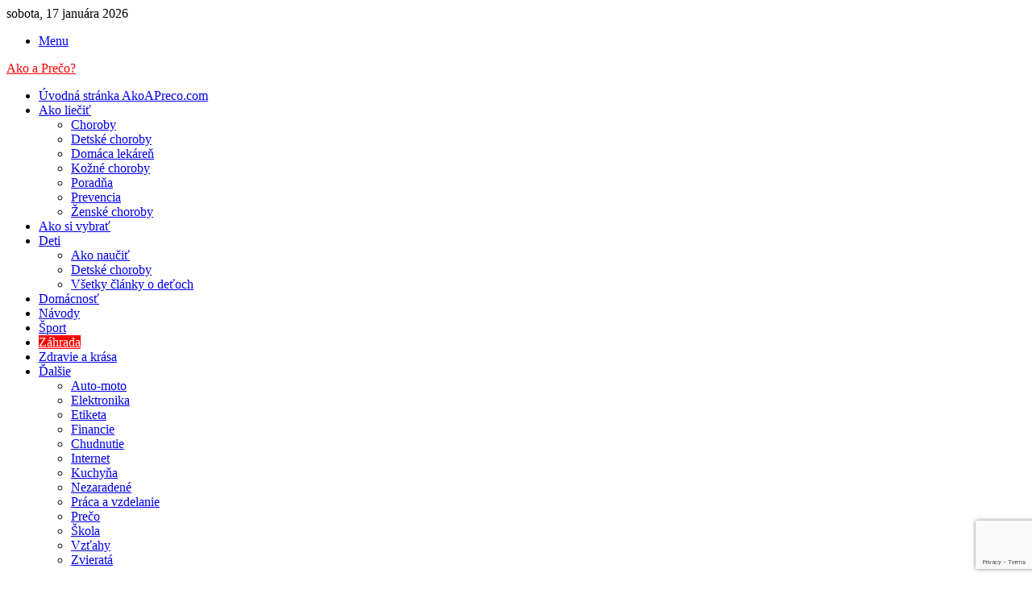

--- FILE ---
content_type: text/html; charset=UTF-8
request_url: https://akoapreco.com/ako-pestovat-tillandsie/
body_size: 25005
content:
<!DOCTYPE html>
<html lang="sk-SK" class="" data-skin="light" prefix="og: https://ogp.me/ns#">
<head>
	<meta charset="UTF-8" />
	<link rel="profile" href="https://gmpg.org/xfn/11" />
	
<meta http-equiv='x-dns-prefetch-control' content='on'>
<link rel='dns-prefetch' href='//cdnjs.cloudflare.com' />
<link rel='dns-prefetch' href='//ajax.googleapis.com' />
<link rel='dns-prefetch' href='//fonts.googleapis.com' />
<link rel='dns-prefetch' href='//fonts.gstatic.com' />
<link rel='dns-prefetch' href='//s.gravatar.com' />
<link rel='dns-prefetch' href='//www.google-analytics.com' />
<link rel='preload' as='script' href='https://ajax.googleapis.com/ajax/libs/webfont/1/webfont.js'>
		<style>img:is([sizes="auto" i], [sizes^="auto," i]) { contain-intrinsic-size: 3000px 1500px }</style>
		
<!-- Optimalizácia pre vyhľadávače podľa Rank Math - https://rankmath.com/ -->
<title>Ako pestovať tillandsie? | Ako a Prečo?</title><link rel="stylesheet" href="https://akoapreco.com/wp-content/cache/min/1/5afe0fcf09151151a1c588b3824a16d8.css" media="all" data-minify="1" />
<meta name="description" content="Nie sú príliš známe. Pochádzajú z tropických oblastí amerického kontinentu. V tomto článku sa dozviete ako tillandsie správne pestovať."/>
<meta name="robots" content="follow, index, max-snippet:-1, max-video-preview:-1, max-image-preview:large"/>
<link rel="canonical" href="https://akoapreco.com/ako-pestovat-tillandsie/" />
<meta property="og:locale" content="sk_SK" />
<meta property="og:type" content="article" />
<meta property="og:title" content="Ako pestovať tillandsie? | Ako a Prečo?" />
<meta property="og:description" content="Nie sú príliš známe. Pochádzajú z tropických oblastí amerického kontinentu. V tomto článku sa dozviete ako tillandsie správne pestovať." />
<meta property="og:url" content="https://akoapreco.com/ako-pestovat-tillandsie/" />
<meta property="og:site_name" content="AkoAPreco.com" />
<meta property="article:publisher" content="https://www.facebook.com/akoapreco" />
<meta property="article:section" content="Záhrada" />
<meta property="og:updated_time" content="2023-07-20T22:47:15+02:00" />
<meta property="og:image" content="https://akoapreco.com/wp-content/uploads/2017/02/pestovanie-tillandsie.jpg" />
<meta property="og:image:secure_url" content="https://akoapreco.com/wp-content/uploads/2017/02/pestovanie-tillandsie.jpg" />
<meta property="og:image:width" content="240" />
<meta property="og:image:height" content="319" />
<meta property="og:image:alt" content="pestovanie tillandsie" />
<meta property="og:image:type" content="image/jpeg" />
<meta property="article:published_time" content="2017-02-15T10:25:21+01:00" />
<meta property="article:modified_time" content="2023-07-20T22:47:15+02:00" />
<meta name="twitter:card" content="summary_large_image" />
<meta name="twitter:title" content="Ako pestovať tillandsie? | Ako a Prečo?" />
<meta name="twitter:description" content="Nie sú príliš známe. Pochádzajú z tropických oblastí amerického kontinentu. V tomto článku sa dozviete ako tillandsie správne pestovať." />
<meta name="twitter:site" content="@akoapreco" />
<meta name="twitter:creator" content="@akoapreco" />
<meta name="twitter:image" content="https://akoapreco.com/wp-content/uploads/2017/02/pestovanie-tillandsie.jpg" />
<meta name="twitter:label1" content="Napísané" />
<meta name="twitter:data1" content="AkoAPreco.com" />
<meta name="twitter:label2" content="Čas na čítanie" />
<meta name="twitter:data2" content="3 minúty" />
<script type="application/ld+json" class="rank-math-schema">{"@context":"https://schema.org","@graph":[{"@type":["Person","Organization"],"@id":"https://akoapreco.com/#person","name":"Redakcia AkoAPreco.com","sameAs":["https://www.facebook.com/akoapreco","https://twitter.com/akoapreco"],"logo":{"@type":"ImageObject","@id":"https://akoapreco.com/#logo","url":"https://akoapreco.com/wp-content/uploads/2019/10/Logo-Ako-A-Preco.com_.jpg","contentUrl":"https://akoapreco.com/wp-content/uploads/2019/10/Logo-Ako-A-Preco.com_.jpg","caption":"AkoAPreco.com","inLanguage":"sk-SK","width":"512","height":"512"},"image":{"@type":"ImageObject","@id":"https://akoapreco.com/#logo","url":"https://akoapreco.com/wp-content/uploads/2019/10/Logo-Ako-A-Preco.com_.jpg","contentUrl":"https://akoapreco.com/wp-content/uploads/2019/10/Logo-Ako-A-Preco.com_.jpg","caption":"AkoAPreco.com","inLanguage":"sk-SK","width":"512","height":"512"}},{"@type":"WebSite","@id":"https://akoapreco.com/#website","url":"https://akoapreco.com","name":"AkoAPreco.com","publisher":{"@id":"https://akoapreco.com/#person"},"inLanguage":"sk-SK"},{"@type":"ImageObject","@id":"https://akoapreco.com/wp-content/uploads/2017/02/pestovanie-tillandsie.jpg","url":"https://akoapreco.com/wp-content/uploads/2017/02/pestovanie-tillandsie.jpg","width":"240","height":"319","caption":"pestovanie tillandsie","inLanguage":"sk-SK"},{"@type":"WebPage","@id":"https://akoapreco.com/ako-pestovat-tillandsie/#webpage","url":"https://akoapreco.com/ako-pestovat-tillandsie/","name":"Ako pestova\u0165 tillandsie? | Ako a Pre\u010do?","datePublished":"2017-02-15T10:25:21+01:00","dateModified":"2023-07-20T22:47:15+02:00","isPartOf":{"@id":"https://akoapreco.com/#website"},"primaryImageOfPage":{"@id":"https://akoapreco.com/wp-content/uploads/2017/02/pestovanie-tillandsie.jpg"},"inLanguage":"sk-SK"},{"@type":"Person","@id":"https://akoapreco.com/ako-pestovat-tillandsie/#author","name":"AkoAPreco.com","image":{"@type":"ImageObject","@id":"https://secure.gravatar.com/avatar/479e999fec9e20419b0d13a0897a5268?s=96&amp;d=mm&amp;r=g","url":"https://secure.gravatar.com/avatar/479e999fec9e20419b0d13a0897a5268?s=96&amp;d=mm&amp;r=g","caption":"AkoAPreco.com","inLanguage":"sk-SK"}},{"@type":"BlogPosting","headline":"Ako pestova\u0165 tillandsie? | Ako a Pre\u010do?","keywords":"tillandsie","datePublished":"2017-02-15T10:25:21+01:00","dateModified":"2023-07-20T22:47:15+02:00","author":{"@id":"https://akoapreco.com/ako-pestovat-tillandsie/#author","name":"AkoAPreco.com"},"publisher":{"@id":"https://akoapreco.com/#person"},"description":"Nie s\u00fa pr\u00edli\u0161 zn\u00e1me. Poch\u00e1dzaj\u00fa z tropick\u00fdch oblast\u00ed americk\u00e9ho kontinentu. V tomto \u010dl\u00e1nku sa dozviete ako tillandsie spr\u00e1vne pestova\u0165.","name":"Ako pestova\u0165 tillandsie? | Ako a Pre\u010do?","@id":"https://akoapreco.com/ako-pestovat-tillandsie/#richSnippet","isPartOf":{"@id":"https://akoapreco.com/ako-pestovat-tillandsie/#webpage"},"image":{"@id":"https://akoapreco.com/wp-content/uploads/2017/02/pestovanie-tillandsie.jpg"},"inLanguage":"sk-SK","mainEntityOfPage":{"@id":"https://akoapreco.com/ako-pestovat-tillandsie/#webpage"}}]}</script>
<!-- /Rank Math WordPress SEO plugin -->

<link rel='dns-prefetch' href='//stats.wp.com' />
<link rel='dns-prefetch' href='//v0.wordpress.com' />
<link rel='dns-prefetch' href='//jetpack.wordpress.com' />
<link rel='dns-prefetch' href='//s0.wp.com' />
<link rel='dns-prefetch' href='//public-api.wordpress.com' />
<link rel='dns-prefetch' href='//0.gravatar.com' />
<link rel='dns-prefetch' href='//1.gravatar.com' />
<link rel='dns-prefetch' href='//2.gravatar.com' />
<link rel='dns-prefetch' href='//c0.wp.com' />
<link href='https://fonts.gstatic.com' crossorigin rel='preconnect' />
<link rel="alternate" type="application/rss+xml" title="RSS kanál: Ako a Prečo? &raquo;" href="https://akoapreco.com/feed/" />
<link rel="alternate" type="application/rss+xml" title="RSS kanál komentárov webu Ako a Prečo? &raquo;" href="https://akoapreco.com/comments/feed/" />
<link rel="alternate" type="application/rss+xml" title="RSS kanál komentárov webu Ako a Prečo? &raquo; ku článku Ako pestovať tillandsie?" href="https://akoapreco.com/ako-pestovat-tillandsie/feed/" />
<!-- akoapreco.com is managing ads with Advanced Ads --><!--noptimize--><script id="akoap-ready">
			window.advanced_ads_ready=function(e,a){a=a||"complete";var d=function(e){return"interactive"===a?"loading"!==e:"complete"===e};d(document.readyState)?e():document.addEventListener("readystatechange",(function(a){d(a.target.readyState)&&e()}),{once:"interactive"===a})},window.advanced_ads_ready_queue=window.advanced_ads_ready_queue||[];		</script>
		<!--/noptimize--><style id='wp-emoji-styles-inline-css' type='text/css'>

	img.wp-smiley, img.emoji {
		display: inline !important;
		border: none !important;
		box-shadow: none !important;
		height: 1em !important;
		width: 1em !important;
		margin: 0 0.07em !important;
		vertical-align: -0.1em !important;
		background: none !important;
		padding: 0 !important;
	}
</style>


<style id='jetpack-sharing-buttons-style-inline-css' type='text/css'>
.jetpack-sharing-buttons__services-list{display:flex;flex-direction:row;flex-wrap:wrap;gap:0;list-style-type:none;margin:5px;padding:0}.jetpack-sharing-buttons__services-list.has-small-icon-size{font-size:12px}.jetpack-sharing-buttons__services-list.has-normal-icon-size{font-size:16px}.jetpack-sharing-buttons__services-list.has-large-icon-size{font-size:24px}.jetpack-sharing-buttons__services-list.has-huge-icon-size{font-size:36px}@media print{.jetpack-sharing-buttons__services-list{display:none!important}}.editor-styles-wrapper .wp-block-jetpack-sharing-buttons{gap:0;padding-inline-start:0}ul.jetpack-sharing-buttons__services-list.has-background{padding:1.25em 2.375em}
</style>
<style id='global-styles-inline-css' type='text/css'>
body{--wp--preset--color--black: #000000;--wp--preset--color--cyan-bluish-gray: #abb8c3;--wp--preset--color--white: #ffffff;--wp--preset--color--pale-pink: #f78da7;--wp--preset--color--vivid-red: #cf2e2e;--wp--preset--color--luminous-vivid-orange: #ff6900;--wp--preset--color--luminous-vivid-amber: #fcb900;--wp--preset--color--light-green-cyan: #7bdcb5;--wp--preset--color--vivid-green-cyan: #00d084;--wp--preset--color--pale-cyan-blue: #8ed1fc;--wp--preset--color--vivid-cyan-blue: #0693e3;--wp--preset--color--vivid-purple: #9b51e0;--wp--preset--gradient--vivid-cyan-blue-to-vivid-purple: linear-gradient(135deg,rgba(6,147,227,1) 0%,rgb(155,81,224) 100%);--wp--preset--gradient--light-green-cyan-to-vivid-green-cyan: linear-gradient(135deg,rgb(122,220,180) 0%,rgb(0,208,130) 100%);--wp--preset--gradient--luminous-vivid-amber-to-luminous-vivid-orange: linear-gradient(135deg,rgba(252,185,0,1) 0%,rgba(255,105,0,1) 100%);--wp--preset--gradient--luminous-vivid-orange-to-vivid-red: linear-gradient(135deg,rgba(255,105,0,1) 0%,rgb(207,46,46) 100%);--wp--preset--gradient--very-light-gray-to-cyan-bluish-gray: linear-gradient(135deg,rgb(238,238,238) 0%,rgb(169,184,195) 100%);--wp--preset--gradient--cool-to-warm-spectrum: linear-gradient(135deg,rgb(74,234,220) 0%,rgb(151,120,209) 20%,rgb(207,42,186) 40%,rgb(238,44,130) 60%,rgb(251,105,98) 80%,rgb(254,248,76) 100%);--wp--preset--gradient--blush-light-purple: linear-gradient(135deg,rgb(255,206,236) 0%,rgb(152,150,240) 100%);--wp--preset--gradient--blush-bordeaux: linear-gradient(135deg,rgb(254,205,165) 0%,rgb(254,45,45) 50%,rgb(107,0,62) 100%);--wp--preset--gradient--luminous-dusk: linear-gradient(135deg,rgb(255,203,112) 0%,rgb(199,81,192) 50%,rgb(65,88,208) 100%);--wp--preset--gradient--pale-ocean: linear-gradient(135deg,rgb(255,245,203) 0%,rgb(182,227,212) 50%,rgb(51,167,181) 100%);--wp--preset--gradient--electric-grass: linear-gradient(135deg,rgb(202,248,128) 0%,rgb(113,206,126) 100%);--wp--preset--gradient--midnight: linear-gradient(135deg,rgb(2,3,129) 0%,rgb(40,116,252) 100%);--wp--preset--font-size--small: 13px;--wp--preset--font-size--medium: 20px;--wp--preset--font-size--large: 36px;--wp--preset--font-size--x-large: 42px;--wp--preset--spacing--20: 0.44rem;--wp--preset--spacing--30: 0.67rem;--wp--preset--spacing--40: 1rem;--wp--preset--spacing--50: 1.5rem;--wp--preset--spacing--60: 2.25rem;--wp--preset--spacing--70: 3.38rem;--wp--preset--spacing--80: 5.06rem;--wp--preset--shadow--natural: 6px 6px 9px rgba(0, 0, 0, 0.2);--wp--preset--shadow--deep: 12px 12px 50px rgba(0, 0, 0, 0.4);--wp--preset--shadow--sharp: 6px 6px 0px rgba(0, 0, 0, 0.2);--wp--preset--shadow--outlined: 6px 6px 0px -3px rgba(255, 255, 255, 1), 6px 6px rgba(0, 0, 0, 1);--wp--preset--shadow--crisp: 6px 6px 0px rgba(0, 0, 0, 1);}:where(.is-layout-flex){gap: 0.5em;}:where(.is-layout-grid){gap: 0.5em;}body .is-layout-flex{display: flex;}body .is-layout-flex{flex-wrap: wrap;align-items: center;}body .is-layout-flex > *{margin: 0;}body .is-layout-grid{display: grid;}body .is-layout-grid > *{margin: 0;}:where(.wp-block-columns.is-layout-flex){gap: 2em;}:where(.wp-block-columns.is-layout-grid){gap: 2em;}:where(.wp-block-post-template.is-layout-flex){gap: 1.25em;}:where(.wp-block-post-template.is-layout-grid){gap: 1.25em;}.has-black-color{color: var(--wp--preset--color--black) !important;}.has-cyan-bluish-gray-color{color: var(--wp--preset--color--cyan-bluish-gray) !important;}.has-white-color{color: var(--wp--preset--color--white) !important;}.has-pale-pink-color{color: var(--wp--preset--color--pale-pink) !important;}.has-vivid-red-color{color: var(--wp--preset--color--vivid-red) !important;}.has-luminous-vivid-orange-color{color: var(--wp--preset--color--luminous-vivid-orange) !important;}.has-luminous-vivid-amber-color{color: var(--wp--preset--color--luminous-vivid-amber) !important;}.has-light-green-cyan-color{color: var(--wp--preset--color--light-green-cyan) !important;}.has-vivid-green-cyan-color{color: var(--wp--preset--color--vivid-green-cyan) !important;}.has-pale-cyan-blue-color{color: var(--wp--preset--color--pale-cyan-blue) !important;}.has-vivid-cyan-blue-color{color: var(--wp--preset--color--vivid-cyan-blue) !important;}.has-vivid-purple-color{color: var(--wp--preset--color--vivid-purple) !important;}.has-black-background-color{background-color: var(--wp--preset--color--black) !important;}.has-cyan-bluish-gray-background-color{background-color: var(--wp--preset--color--cyan-bluish-gray) !important;}.has-white-background-color{background-color: var(--wp--preset--color--white) !important;}.has-pale-pink-background-color{background-color: var(--wp--preset--color--pale-pink) !important;}.has-vivid-red-background-color{background-color: var(--wp--preset--color--vivid-red) !important;}.has-luminous-vivid-orange-background-color{background-color: var(--wp--preset--color--luminous-vivid-orange) !important;}.has-luminous-vivid-amber-background-color{background-color: var(--wp--preset--color--luminous-vivid-amber) !important;}.has-light-green-cyan-background-color{background-color: var(--wp--preset--color--light-green-cyan) !important;}.has-vivid-green-cyan-background-color{background-color: var(--wp--preset--color--vivid-green-cyan) !important;}.has-pale-cyan-blue-background-color{background-color: var(--wp--preset--color--pale-cyan-blue) !important;}.has-vivid-cyan-blue-background-color{background-color: var(--wp--preset--color--vivid-cyan-blue) !important;}.has-vivid-purple-background-color{background-color: var(--wp--preset--color--vivid-purple) !important;}.has-black-border-color{border-color: var(--wp--preset--color--black) !important;}.has-cyan-bluish-gray-border-color{border-color: var(--wp--preset--color--cyan-bluish-gray) !important;}.has-white-border-color{border-color: var(--wp--preset--color--white) !important;}.has-pale-pink-border-color{border-color: var(--wp--preset--color--pale-pink) !important;}.has-vivid-red-border-color{border-color: var(--wp--preset--color--vivid-red) !important;}.has-luminous-vivid-orange-border-color{border-color: var(--wp--preset--color--luminous-vivid-orange) !important;}.has-luminous-vivid-amber-border-color{border-color: var(--wp--preset--color--luminous-vivid-amber) !important;}.has-light-green-cyan-border-color{border-color: var(--wp--preset--color--light-green-cyan) !important;}.has-vivid-green-cyan-border-color{border-color: var(--wp--preset--color--vivid-green-cyan) !important;}.has-pale-cyan-blue-border-color{border-color: var(--wp--preset--color--pale-cyan-blue) !important;}.has-vivid-cyan-blue-border-color{border-color: var(--wp--preset--color--vivid-cyan-blue) !important;}.has-vivid-purple-border-color{border-color: var(--wp--preset--color--vivid-purple) !important;}.has-vivid-cyan-blue-to-vivid-purple-gradient-background{background: var(--wp--preset--gradient--vivid-cyan-blue-to-vivid-purple) !important;}.has-light-green-cyan-to-vivid-green-cyan-gradient-background{background: var(--wp--preset--gradient--light-green-cyan-to-vivid-green-cyan) !important;}.has-luminous-vivid-amber-to-luminous-vivid-orange-gradient-background{background: var(--wp--preset--gradient--luminous-vivid-amber-to-luminous-vivid-orange) !important;}.has-luminous-vivid-orange-to-vivid-red-gradient-background{background: var(--wp--preset--gradient--luminous-vivid-orange-to-vivid-red) !important;}.has-very-light-gray-to-cyan-bluish-gray-gradient-background{background: var(--wp--preset--gradient--very-light-gray-to-cyan-bluish-gray) !important;}.has-cool-to-warm-spectrum-gradient-background{background: var(--wp--preset--gradient--cool-to-warm-spectrum) !important;}.has-blush-light-purple-gradient-background{background: var(--wp--preset--gradient--blush-light-purple) !important;}.has-blush-bordeaux-gradient-background{background: var(--wp--preset--gradient--blush-bordeaux) !important;}.has-luminous-dusk-gradient-background{background: var(--wp--preset--gradient--luminous-dusk) !important;}.has-pale-ocean-gradient-background{background: var(--wp--preset--gradient--pale-ocean) !important;}.has-electric-grass-gradient-background{background: var(--wp--preset--gradient--electric-grass) !important;}.has-midnight-gradient-background{background: var(--wp--preset--gradient--midnight) !important;}.has-small-font-size{font-size: var(--wp--preset--font-size--small) !important;}.has-medium-font-size{font-size: var(--wp--preset--font-size--medium) !important;}.has-large-font-size{font-size: var(--wp--preset--font-size--large) !important;}.has-x-large-font-size{font-size: var(--wp--preset--font-size--x-large) !important;}
.wp-block-navigation a:where(:not(.wp-element-button)){color: inherit;}
:where(.wp-block-post-template.is-layout-flex){gap: 1.25em;}:where(.wp-block-post-template.is-layout-grid){gap: 1.25em;}
:where(.wp-block-columns.is-layout-flex){gap: 2em;}:where(.wp-block-columns.is-layout-grid){gap: 2em;}
.wp-block-pullquote{font-size: 1.5em;line-height: 1.6;}
</style>


<style id='ez-toc-inline-css' type='text/css'>
div#ez-toc-container .ez-toc-title {font-size: 105%;}div#ez-toc-container .ez-toc-title {font-weight: 500;}div#ez-toc-container ul li , div#ez-toc-container ul li a {font-size: 95%;}div#ez-toc-container ul li , div#ez-toc-container ul li a {font-weight: 500;}div#ez-toc-container nav ul ul li {font-size: 90%;}
</style>








<link rel='stylesheet' id='tie-css-print-css' href='https://akoapreco.com/wp-content/themes/jannah/assets/css/print.css?ver=5.4.10' type='text/css' media='print' />

<style id='tie-css-style-custom-inline-css' type='text/css'>
.brand-title,a:hover,.tie-popup-search-submit,#logo.text-logo a,.theme-header nav .components #search-submit:hover,.theme-header .header-nav .components > li:hover > a,.theme-header .header-nav .components li a:hover,.main-menu ul.cats-vertical li a.is-active,.main-menu ul.cats-vertical li a:hover,.main-nav li.mega-menu .post-meta a:hover,.main-nav li.mega-menu .post-box-title a:hover,.search-in-main-nav.autocomplete-suggestions a:hover,#main-nav .menu ul:not(.cats-horizontal) li:hover > a,#main-nav .menu ul li.current-menu-item:not(.mega-link-column) > a,.top-nav .menu li:hover > a,.top-nav .menu > .tie-current-menu > a,.search-in-top-nav.autocomplete-suggestions .post-title a:hover,div.mag-box .mag-box-options .mag-box-filter-links a.active,.mag-box-filter-links .flexMenu-viewMore:hover > a,.stars-rating-active,body .tabs.tabs .active > a,.video-play-icon,.spinner-circle:after,#go-to-content:hover,.comment-list .comment-author .fn,.commentlist .comment-author .fn,blockquote::before,blockquote cite,blockquote.quote-simple p,.multiple-post-pages a:hover,#story-index li .is-current,.latest-tweets-widget .twitter-icon-wrap span,.wide-slider-nav-wrapper .slide,.wide-next-prev-slider-wrapper .tie-slider-nav li:hover span,.review-final-score h3,#mobile-menu-icon:hover .menu-text,body .entry a,.dark-skin body .entry a,.entry .post-bottom-meta a:hover,.comment-list .comment-content a,q a,blockquote a,.widget.tie-weather-widget .icon-basecloud-bg:after,.site-footer a:hover,.site-footer .stars-rating-active,.site-footer .twitter-icon-wrap span,.site-info a:hover{color: #ff0000;}#instagram-link a:hover{color: #ff0000 !important;border-color: #ff0000 !important;}#theme-header #main-nav .spinner-circle:after{color: #81bd00;}[type='submit'],.button,.generic-button a,.generic-button button,.theme-header .header-nav .comp-sub-menu a.button.guest-btn:hover,.theme-header .header-nav .comp-sub-menu a.checkout-button,nav.main-nav .menu > li.tie-current-menu > a,nav.main-nav .menu > li:hover > a,.main-menu .mega-links-head:after,.main-nav .mega-menu.mega-cat .cats-horizontal li a.is-active,#mobile-menu-icon:hover .nav-icon,#mobile-menu-icon:hover .nav-icon:before,#mobile-menu-icon:hover .nav-icon:after,.search-in-main-nav.autocomplete-suggestions a.button,.search-in-top-nav.autocomplete-suggestions a.button,.spinner > div,.post-cat,.pages-numbers li.current span,.multiple-post-pages > span,#tie-wrapper .mejs-container .mejs-controls,.mag-box-filter-links a:hover,.slider-arrow-nav a:not(.pagination-disabled):hover,.comment-list .reply a:hover,.commentlist .reply a:hover,#reading-position-indicator,#story-index-icon,.videos-block .playlist-title,.review-percentage .review-item span span,.tie-slick-dots li.slick-active button,.tie-slick-dots li button:hover,.digital-rating-static,.timeline-widget li a:hover .date:before,#wp-calendar #today,.posts-list-counter li.widget-post-list:before,.cat-counter a + span,.tie-slider-nav li span:hover,.fullwidth-area .widget_tag_cloud .tagcloud a:hover,.magazine2:not(.block-head-4) .dark-widgetized-area ul.tabs a:hover,.magazine2:not(.block-head-4) .dark-widgetized-area ul.tabs .active a,.magazine1 .dark-widgetized-area ul.tabs a:hover,.magazine1 .dark-widgetized-area ul.tabs .active a,.block-head-4.magazine2 .dark-widgetized-area .tabs.tabs .active a,.block-head-4.magazine2 .dark-widgetized-area .tabs > .active a:before,.block-head-4.magazine2 .dark-widgetized-area .tabs > .active a:after,.demo_store,.demo #logo:after,.demo #sticky-logo:after,.widget.tie-weather-widget,span.video-close-btn:hover,#go-to-top,.latest-tweets-widget .slider-links .button:not(:hover){background-color: #ff0000;color: #FFFFFF;}.tie-weather-widget .widget-title .the-subtitle,.block-head-4.magazine2 #footer .tabs .active a:hover{color: #FFFFFF;}pre,code,.pages-numbers li.current span,.theme-header .header-nav .comp-sub-menu a.button.guest-btn:hover,.multiple-post-pages > span,.post-content-slideshow .tie-slider-nav li span:hover,#tie-body .tie-slider-nav li > span:hover,.slider-arrow-nav a:not(.pagination-disabled):hover,.main-nav .mega-menu.mega-cat .cats-horizontal li a.is-active,.main-nav .mega-menu.mega-cat .cats-horizontal li a:hover,.main-menu .menu > li > .menu-sub-content{border-color: #ff0000;}.main-menu .menu > li.tie-current-menu{border-bottom-color: #ff0000;}.top-nav .menu li.tie-current-menu > a:before,.top-nav .menu li.menu-item-has-children:hover > a:before{border-top-color: #ff0000;}.main-nav .main-menu .menu > li.tie-current-menu > a:before,.main-nav .main-menu .menu > li:hover > a:before{border-top-color: #FFFFFF;}header.main-nav-light .main-nav .menu-item-has-children li:hover > a:before,header.main-nav-light .main-nav .mega-menu li:hover > a:before{border-left-color: #ff0000;}.rtl header.main-nav-light .main-nav .menu-item-has-children li:hover > a:before,.rtl header.main-nav-light .main-nav .mega-menu li:hover > a:before{border-right-color: #ff0000;border-left-color: transparent;}.top-nav ul.menu li .menu-item-has-children:hover > a:before{border-top-color: transparent;border-left-color: #ff0000;}.rtl .top-nav ul.menu li .menu-item-has-children:hover > a:before{border-left-color: transparent;border-right-color: #ff0000;}::-moz-selection{background-color: #ff0000;color: #FFFFFF;}::selection{background-color: #ff0000;color: #FFFFFF;}circle.circle_bar{stroke: #ff0000;}#reading-position-indicator{box-shadow: 0 0 10px rgba( 255,0,0,0.7);}#logo.text-logo a:hover,body .entry a:hover,.dark-skin body .entry a:hover,.comment-list .comment-content a:hover,.block-head-4.magazine2 .site-footer .tabs li a:hover,q a:hover,blockquote a:hover{color: #cd0000;}.button:hover,input[type='submit']:hover,.generic-button a:hover,.generic-button button:hover,a.post-cat:hover,.site-footer .button:hover,.site-footer [type='submit']:hover,.search-in-main-nav.autocomplete-suggestions a.button:hover,.search-in-top-nav.autocomplete-suggestions a.button:hover,.theme-header .header-nav .comp-sub-menu a.checkout-button:hover{background-color: #cd0000;color: #FFFFFF;}.theme-header .header-nav .comp-sub-menu a.checkout-button:not(:hover),body .entry a.button{color: #FFFFFF;}#story-index.is-compact .story-index-content{background-color: #ff0000;}#story-index.is-compact .story-index-content a,#story-index.is-compact .story-index-content .is-current{color: #FFFFFF;}#tie-body .mag-box-title h3 a,#tie-body .block-more-button{color: #ff0000;}#tie-body .mag-box-title h3 a:hover,#tie-body .block-more-button:hover{color: #cd0000;}#tie-body .mag-box-title{color: #ff0000;}#tie-body .mag-box-title:after,#tie-body #footer .widget-title:after{background-color: #ff0000;}
</style>

<script type="text/javascript" src="https://c0.wp.com/c/6.5.7/wp-includes/js/jquery/jquery.min.js" id="jquery-core-js"></script>
<script type="text/javascript" id="advanced-ads-advanced-js-js-extra">
/* <![CDATA[ */
var advads_options = {"blog_id":"1","privacy":{"enabled":false,"state":"not_needed"}};
/* ]]> */
</script>
<script data-minify="1" type="text/javascript" src="https://akoapreco.com/wp-content/cache/min/1/wp-content/uploads/395/92/public/assets/js/828-a9b089eccd2eb2447d07c5f48f731bc4.js" id="advanced-ads-advanced-js-js"></script>
<link rel="https://api.w.org/" href="https://akoapreco.com/wp-json/" /><link rel="alternate" type="application/json" href="https://akoapreco.com/wp-json/wp/v2/posts/15810" /><link rel="EditURI" type="application/rsd+xml" title="RSD" href="https://akoapreco.com/xmlrpc.php?rsd" />
<meta name="generator" content="WordPress 6.5.7" />
<link rel='shortlink' href='https://akoapreco.com/?p=15810' />
<link rel="alternate" type="application/json+oembed" href="https://akoapreco.com/wp-json/oembed/1.0/embed?url=https%3A%2F%2Fakoapreco.com%2Fako-pestovat-tillandsie%2F" />
<link rel="alternate" type="text/xml+oembed" href="https://akoapreco.com/wp-json/oembed/1.0/embed?url=https%3A%2F%2Fakoapreco.com%2Fako-pestovat-tillandsie%2F&#038;format=xml" />
	<style>img#wpstats{display:none}</style>
		<script type="text/javascript">
		var advadsCfpQueue = [];
		var advadsCfpAd = function( adID ){
			if ( 'undefined' == typeof advadsProCfp ) { advadsCfpQueue.push( adID ) } else { advadsProCfp.addElement( adID ) }
		};
		</script>
		<meta http-equiv="X-UA-Compatible" content="IE=edge">
<meta name="theme-color" content="#ff0000" /><meta name="viewport" content="width=device-width, initial-scale=1.0" /><script  async src="https://pagead2.googlesyndication.com/pagead/js/adsbygoogle.js?client=ca-pub-5823320385597956" crossorigin="anonymous"></script><link rel="icon" href="https://akoapreco.com/wp-content/uploads/2016/03/akoapreco-favicon.png" sizes="32x32" />
<link rel="icon" href="https://akoapreco.com/wp-content/uploads/2016/03/akoapreco-favicon.png" sizes="192x192" />
<link rel="apple-touch-icon" href="https://akoapreco.com/wp-content/uploads/2016/03/akoapreco-favicon.png" />
<meta name="msapplication-TileImage" content="https://akoapreco.com/wp-content/uploads/2016/03/akoapreco-favicon.png" />
<noscript><style id="rocket-lazyload-nojs-css">.rll-youtube-player, [data-lazy-src]{display:none !important;}</style></noscript></head>

<body data-rsssl=1 id="tie-body" class="post-template-default single single-post postid-15810 single-format-standard tie-no-js wrapper-has-shadow block-head-3 magazine2 is-thumb-overlay-disabled is-desktop is-header-layout-2 sidebar-right has-sidebar post-layout-1 narrow-title-narrow-media has-mobile-share aa-prefix-akoap-">



<div class="background-overlay">

	<div id="tie-container" class="site tie-container">

		
		<div id="tie-wrapper">

			
<header id="theme-header" class="theme-header header-layout-2 main-nav-light main-nav-default-light main-nav-below no-stream-item top-nav-active top-nav-dark top-nav-default-dark top-nav-above has-shadow is-stretch-header has-normal-width-logo mobile-header-centered">
	
<nav id="top-nav"  class="has-date-components-menu top-nav header-nav" aria-label="Secondary Navigation">
	<div class="container">
		<div class="topbar-wrapper">

			
					<div class="topbar-today-date tie-icon">
						sobota, 17 januára 2026					</div>
					
			<div class="tie-alignleft">
							</div><!-- .tie-alignleft /-->

			<div class="tie-alignright">
							</div><!-- .tie-alignright /-->

		</div><!-- .topbar-wrapper /-->
	</div><!-- .container /-->
</nav><!-- #top-nav /-->

<div class="container header-container">
	<div class="tie-row logo-row">

		
		<div class="logo-wrapper">
			<div class="tie-col-md-4 logo-container clearfix">
				<div id="mobile-header-components-area_1" class="mobile-header-components"><ul class="components"><li class="mobile-component_menu custom-menu-link"><a href="#" id="mobile-menu-icon" class="menu-text-wrapper"><span class="tie-mobile-menu-icon nav-icon is-layout-4"></span><span class="menu-text">Menu</span></a></li></ul></div>
		<div id="logo" class="text-logo" >

			
			<a title="Ako a Prečo?" href="https://akoapreco.com/">
				<div class="logo-text">Ako a Prečo?</div>			</a>

			
		</div><!-- #logo /-->

		<div id="mobile-header-components-area_2" class="mobile-header-components"></div>			</div><!-- .tie-col /-->
		</div><!-- .logo-wrapper /-->

		
	</div><!-- .tie-row /-->
</div><!-- .container /-->

<div class="main-nav-wrapper">
	<nav id="main-nav"  class="main-nav header-nav"  aria-label="Primary Navigation">
		<div class="container">

			<div class="main-menu-wrapper">

				
				<div id="menu-components-wrap">

					
					<div class="main-menu main-menu-wrap tie-alignleft">
						<div id="main-nav-menu" class="main-menu header-menu"><ul id="menu-main-menu-sahifa" class="menu" role="menubar"><li id="menu-item-46065" class="menu-item menu-item-type-post_type menu-item-object-page menu-item-home menu-item-46065 menu-item-has-icon is-icon-only"><a title="Úvodná stránka AkoaPreco.com" href="https://akoapreco.com/"> <span aria-hidden="true" class="tie-menu-icon fas fa-home"></span>  <span class="screen-reader-text">Úvodná stránka AkoAPreco.com</span></a></li>
<li id="menu-item-30976" class="menu-item menu-item-type-taxonomy menu-item-object-category menu-item-has-children menu-item-30976 mega-menu mega-recent-featured " data-id="55" ><a href="https://akoapreco.com/category/ako-liecit/">Ako liečiť</a>
<div class="mega-menu-block menu-sub-content">

<ul class="mega-recent-featured-list sub-list">
	<li id="menu-item-30986" class="menu-item menu-item-type-taxonomy menu-item-object-ako-liecit menu-item-30986"><a href="https://akoapreco.com/ako-liecit/choroby/">Choroby</a></li>
	<li id="menu-item-30987" class="menu-item menu-item-type-taxonomy menu-item-object-ako-liecit menu-item-30987"><a href="https://akoapreco.com/ako-liecit/detske-choroby/">Detské choroby</a></li>
	<li id="menu-item-30988" class="menu-item menu-item-type-taxonomy menu-item-object-ako-liecit menu-item-30988"><a href="https://akoapreco.com/ako-liecit/domaca-lekaren/">Domáca lekáreň</a></li>
	<li id="menu-item-30989" class="menu-item menu-item-type-taxonomy menu-item-object-ako-liecit menu-item-30989"><a href="https://akoapreco.com/ako-liecit/kozne-choroby/">Kožné choroby</a></li>
	<li id="menu-item-30990" class="menu-item menu-item-type-taxonomy menu-item-object-ako-liecit menu-item-30990"><a href="https://akoapreco.com/ako-liecit/poradna/">Poradňa</a></li>
	<li id="menu-item-30991" class="menu-item menu-item-type-taxonomy menu-item-object-ako-liecit menu-item-30991"><a href="https://akoapreco.com/ako-liecit/prevencia/">Prevencia</a></li>
	<li id="menu-item-30992" class="menu-item menu-item-type-taxonomy menu-item-object-ako-liecit menu-item-30992"><a href="https://akoapreco.com/ako-liecit/zenske-choroby/">Ženské choroby</a></li>
</ul>

<div class="mega-menu-content">
<div class="mega-ajax-content">
</div><!-- .mega-ajax-content -->

</div><!-- .mega-menu-content -->

</div><!-- .mega-menu-block --> 
</li>
<li id="menu-item-30977" class="menu-item menu-item-type-taxonomy menu-item-object-category menu-item-30977 mega-menu mega-recent-featured " data-id="29" ><a href="https://akoapreco.com/category/ako-si-vybrat/">Ako si vybrať</a>
<div class="mega-menu-block menu-sub-content">

<div class="mega-menu-content">
<div class="mega-ajax-content">
</div><!-- .mega-ajax-content -->

</div><!-- .mega-menu-content -->

</div><!-- .mega-menu-block --> 
</li>
<li id="menu-item-30979" class="menu-item menu-item-type-taxonomy menu-item-object-category menu-item-has-children menu-item-30979"><a href="https://akoapreco.com/category/deti/">Deti</a>
<ul class="sub-menu menu-sub-content">
	<li id="menu-item-30999" class="menu-item menu-item-type-custom menu-item-object-custom menu-item-30999"><a href="https://akoapreco.com/tag/ako-naucit/">Ako naučiť</a></li>
	<li id="menu-item-31000" class="menu-item menu-item-type-custom menu-item-object-custom menu-item-31000"><a href="https://akoapreco.com/ako-liecit/detske-choroby/">Detské choroby</a></li>
	<li id="menu-item-31001" class="menu-item menu-item-type-custom menu-item-object-custom menu-item-31001"><a href="https://akoapreco.com/category/deti/">Všetky články o deťoch</a></li>
</ul>
</li>
<li id="menu-item-30980" class="menu-item menu-item-type-taxonomy menu-item-object-category menu-item-30980 mega-menu mega-recent-featured " data-id="6" ><a href="https://akoapreco.com/category/domacnost/">Domácnosť</a>
<div class="mega-menu-block menu-sub-content">

<div class="mega-menu-content">
<div class="mega-ajax-content">
</div><!-- .mega-ajax-content -->

</div><!-- .mega-menu-content -->

</div><!-- .mega-menu-block --> 
</li>
<li id="menu-item-30981" class="menu-item menu-item-type-taxonomy menu-item-object-category menu-item-30981 mega-menu mega-recent-featured " data-id="17" ><a href="https://akoapreco.com/category/navody/">Návody</a>
<div class="mega-menu-block menu-sub-content">

<div class="mega-menu-content">
<div class="mega-ajax-content">
</div><!-- .mega-ajax-content -->

</div><!-- .mega-menu-content -->

</div><!-- .mega-menu-block --> 
</li>
<li id="menu-item-31025" class="menu-item menu-item-type-taxonomy menu-item-object-category menu-item-31025 mega-menu mega-cat " data-id="18" ><a href="https://akoapreco.com/category/sport/">Šport</a>
<div class="mega-menu-block menu-sub-content">

<div class="mega-menu-content">
<div class="mega-cat-wrapper">
<div class="mega-cat-content horizontal-posts">

												<div class="mega-ajax-content mega-cat-posts-container clearfix">

												</div><!-- .mega-ajax-content -->

						</div><!-- .mega-cat-content -->

					</div><!-- .mega-cat-Wrapper -->

</div><!-- .mega-menu-content -->

</div><!-- .mega-menu-block --> 
</li>
<li id="menu-item-30984" class="menu-item menu-item-type-taxonomy menu-item-object-category current-post-ancestor current-menu-parent current-post-parent menu-item-30984 tie-current-menu mega-menu mega-cat " data-id="4" ><a href="https://akoapreco.com/category/zahrada/">Záhrada</a>
<div class="mega-menu-block menu-sub-content">

<div class="mega-menu-content">
<div class="mega-cat-wrapper">
<div class="mega-cat-content horizontal-posts">

												<div class="mega-ajax-content mega-cat-posts-container clearfix">

												</div><!-- .mega-ajax-content -->

						</div><!-- .mega-cat-content -->

					</div><!-- .mega-cat-Wrapper -->

</div><!-- .mega-menu-content -->

</div><!-- .mega-menu-block --> 
</li>
<li id="menu-item-30985" class="menu-item menu-item-type-taxonomy menu-item-object-category menu-item-30985 mega-menu mega-cat " data-id="5" ><a href="https://akoapreco.com/category/zdravie-a-krasa/">Zdravie a krása</a>
<div class="mega-menu-block menu-sub-content">

<div class="mega-menu-content">
<div class="mega-cat-wrapper">
<div class="mega-cat-content horizontal-posts">

												<div class="mega-ajax-content mega-cat-posts-container clearfix">

												</div><!-- .mega-ajax-content -->

						</div><!-- .mega-cat-content -->

					</div><!-- .mega-cat-Wrapper -->

</div><!-- .mega-menu-content -->

</div><!-- .mega-menu-block --> 
</li>
<li id="menu-item-31012" class="menu-item menu-item-type-custom menu-item-object-custom menu-item-has-children menu-item-31012 mega-menu mega-links mega-links-4col "><a href="https://akoapreco.com/dalsie/">Ďalšie</a>
<div class="mega-menu-block menu-sub-content">

<ul class="sub-menu-columns">
	<li id="menu-item-31013" class="menu-item menu-item-type-taxonomy menu-item-object-category menu-item-31013 mega-link-column "><a class="mega-links-head"  href="https://akoapreco.com/category/auto-moto/">Auto-moto</a></li>
	<li id="menu-item-31015" class="menu-item menu-item-type-taxonomy menu-item-object-category menu-item-31015 mega-link-column "><a class="mega-links-head"  href="https://akoapreco.com/category/elektronika/">Elektronika</a></li>
	<li id="menu-item-31016" class="menu-item menu-item-type-taxonomy menu-item-object-category menu-item-31016 mega-link-column "><a class="mega-links-head"  href="https://akoapreco.com/category/etiketa/">Etiketa</a></li>
	<li id="menu-item-31017" class="menu-item menu-item-type-taxonomy menu-item-object-category menu-item-31017 mega-link-column "><a class="mega-links-head"  href="https://akoapreco.com/category/financie/">Financie</a></li>
	<li id="menu-item-30978" class="menu-item menu-item-type-taxonomy menu-item-object-category menu-item-30978 mega-link-column "><a class="mega-links-head"  href="https://akoapreco.com/category/chudnutie/">Chudnutie</a></li>
	<li id="menu-item-31018" class="menu-item menu-item-type-taxonomy menu-item-object-category menu-item-31018 mega-link-column "><a class="mega-links-head"  href="https://akoapreco.com/category/internet/">Internet</a></li>
	<li id="menu-item-31019" class="menu-item menu-item-type-taxonomy menu-item-object-category menu-item-31019 mega-link-column "><a class="mega-links-head"  href="https://akoapreco.com/category/kuchyna/">Kuchyňa</a></li>
	<li id="menu-item-31020" class="menu-item menu-item-type-taxonomy menu-item-object-category menu-item-31020 mega-link-column "><a class="mega-links-head"  href="https://akoapreco.com/category/nezaradene/">Nezaradené</a></li>
	<li id="menu-item-31021" class="menu-item menu-item-type-taxonomy menu-item-object-category menu-item-31021 mega-link-column "><a class="mega-links-head"  href="https://akoapreco.com/category/praca-a-vzdelanie/">Práca a vzdelanie</a></li>
	<li id="menu-item-31023" class="menu-item menu-item-type-taxonomy menu-item-object-category menu-item-31023 mega-link-column "><a class="mega-links-head"  href="https://akoapreco.com/category/preco/">Prečo</a></li>
	<li id="menu-item-31024" class="menu-item menu-item-type-taxonomy menu-item-object-category menu-item-31024 mega-link-column "><a class="mega-links-head"  href="https://akoapreco.com/category/skola/">Škola</a></li>
	<li id="menu-item-31027" class="menu-item menu-item-type-taxonomy menu-item-object-category menu-item-31027 mega-link-column "><a class="mega-links-head"  href="https://akoapreco.com/category/vztahy/">Vzťahy</a></li>
	<li id="menu-item-31028" class="menu-item menu-item-type-taxonomy menu-item-object-category menu-item-31028 mega-link-column "><a class="mega-links-head"  href="https://akoapreco.com/category/zvierata/">Zvieratá</a></li>
</ul>

</div><!-- .mega-menu-block --> 
</li>
</ul></div>					</div><!-- .main-menu.tie-alignleft /-->

					
				</div><!-- #menu-components-wrap /-->
			</div><!-- .main-menu-wrapper /-->
		</div><!-- .container /-->
	</nav><!-- #main-nav /-->
</div><!-- .main-nav-wrapper /-->

</header>

<div id="content" class="site-content container"><div id="main-content-row" class="tie-row main-content-row">

<div class="main-content tie-col-md-8 tie-col-xs-12" role="main">

	
	<article id="the-post" class="container-wrapper post-content">

		
<header class="entry-header-outer">

	<nav id="breadcrumb"><a href="https://akoapreco.com/"><span class="tie-icon-home" aria-hidden="true"></span> AkoAPreco.com</a><em class="delimiter">&gt;</em><a href="https://akoapreco.com/category/zahrada/">Záhrada</a><em class="delimiter">&gt;</em><span class="current">Ako pestovať tillandsie?</span></nav><script type="application/ld+json">{"@context":"http:\/\/schema.org","@type":"BreadcrumbList","@id":"#Breadcrumb","itemListElement":[{"@type":"ListItem","position":1,"item":{"name":"AkoAPreco.com","@id":"https:\/\/akoapreco.com\/"}},{"@type":"ListItem","position":2,"item":{"name":"Z\u00e1hrada","@id":"https:\/\/akoapreco.com\/category\/zahrada\/"}}]}</script>
	<div class="entry-header">

		<span class="post-cat-wrap"><a class="post-cat tie-cat-4" href="https://akoapreco.com/category/zahrada/">Záhrada</a></span>
		<h1 class="post-title entry-title">Ako pestovať tillandsie?</h1>

		<div id="single-post-meta" class="post-meta clearfix"><div class="tie-alignright"><span class="meta-comment tie-icon meta-item fa-before">0</span></div></div><!-- .post-meta -->	</div><!-- .entry-header /-->

	
	
</header><!-- .entry-header-outer /-->


		<div class="entry-content entry clearfix">

			
			<p><img decoding="async" class="alignright wp-image-15811" src="data:image/svg+xml,%3Csvg%20xmlns='http://www.w3.org/2000/svg'%20viewBox='0%200%20180%20239'%3E%3C/svg%3E" alt="pestovanie tillandsie" width="180" height="239" data-lazy-srcset="https://akoapreco.com/wp-content/uploads/2017/02/pestovanie-tillandsie.jpg 240w, https://akoapreco.com/wp-content/uploads/2017/02/pestovanie-tillandsie-226x300.jpg 226w" data-lazy-sizes="(max-width: 180px) 100vw, 180px" data-lazy-src="https://akoapreco.com/wp-content/uploads/2017/02/pestovanie-tillandsie.jpg" /><noscript><img decoding="async" class="alignright wp-image-15811" src="https://akoapreco.com/wp-content/uploads/2017/02/pestovanie-tillandsie.jpg" alt="pestovanie tillandsie" width="180" height="239" srcset="https://akoapreco.com/wp-content/uploads/2017/02/pestovanie-tillandsie.jpg 240w, https://akoapreco.com/wp-content/uploads/2017/02/pestovanie-tillandsie-226x300.jpg 226w" sizes="(max-width: 180px) 100vw, 180px" /></noscript>Tillandsie sú u nás zatiaľ nie príliš známe epifyty. Pochádzajú z tropických oblastí amerického kontinentu. Dnes sa u nás dajú zohnať hlavne na špeciálnych výstavách alebo aj v lepších kvetinárstvach. Informácie od predavačov o ich pestovaní sú ale často neúplné, alebo dokonca nepravdivé. V tomto článku sa dozviete <strong>ako tillandsie správne pestovať</strong>.<span id="more-15810"></span></p>
<div id="ez-toc-container" class="ez-toc-v2_0_76 counter-hierarchy ez-toc-counter ez-toc-grey ez-toc-container-direction">
<div class="ez-toc-title-container">
<p class="ez-toc-title" style="cursor:inherit">Obsah článku:</p>
<span class="ez-toc-title-toggle"><a href="#" class="ez-toc-pull-right ez-toc-btn ez-toc-btn-xs ez-toc-btn-default ez-toc-toggle" aria-label="Toggle Table of Content"><span class="ez-toc-js-icon-con"><span class=""><span class="eztoc-hide" style="display:none;">Toggle</span><span class="ez-toc-icon-toggle-span"><svg style="fill: #999;color:#999" xmlns="http://www.w3.org/2000/svg" class="list-377408" width="20px" height="20px" viewBox="0 0 24 24" fill="none"><path d="M6 6H4v2h2V6zm14 0H8v2h12V6zM4 11h2v2H4v-2zm16 0H8v2h12v-2zM4 16h2v2H4v-2zm16 0H8v2h12v-2z" fill="currentColor"></path></svg><svg style="fill: #999;color:#999" class="arrow-unsorted-368013" xmlns="http://www.w3.org/2000/svg" width="10px" height="10px" viewBox="0 0 24 24" version="1.2" baseProfile="tiny"><path d="M18.2 9.3l-6.2-6.3-6.2 6.3c-.2.2-.3.4-.3.7s.1.5.3.7c.2.2.4.3.7.3h11c.3 0 .5-.1.7-.3.2-.2.3-.5.3-.7s-.1-.5-.3-.7zM5.8 14.7l6.2 6.3 6.2-6.3c.2-.2.3-.5.3-.7s-.1-.5-.3-.7c-.2-.2-.4-.3-.7-.3h-11c-.3 0-.5.1-.7.3-.2.2-.3.5-.3.7s.1.5.3.7z"/></svg></span></span></span></a></span></div>
<nav><ul class='ez-toc-list ez-toc-list-level-1 eztoc-toggle-hide-by-default' ><li class='ez-toc-page-1 ez-toc-heading-level-2'><a class="ez-toc-link ez-toc-heading-1" href="#co-je-potrebne-na-pestovanie-tillandsie" >Čo je potrebné na pestovanie tillandsie:</a></li><li class='ez-toc-page-1 ez-toc-heading-level-2'><a class="ez-toc-link ez-toc-heading-2" href="#odkial-tilandsie-pochadzaju" >Odkiaľ tilandsie pochádzajú?</a></li><li class='ez-toc-page-1 ez-toc-heading-level-2'><a class="ez-toc-link ez-toc-heading-3" href="#ako-ziju" >Ako žijú?</a></li><li class='ez-toc-page-1 ez-toc-heading-level-2'><a class="ez-toc-link ez-toc-heading-4" href="#ako-tilandsie-ich-pestovat" >Ako tilandsie ich pestovať?</a></li><li class='ez-toc-page-1 ez-toc-heading-level-2'><a class="ez-toc-link ez-toc-heading-5" href="#ako-pripevnit-tillandsiu-na-kmienok" >Ako pripevniť tillandsiu na kmienok</a></li><li class='ez-toc-page-1 ez-toc-heading-level-2'><a class="ez-toc-link ez-toc-heading-6" href="#svetlo" >Svetlo</a></li><li class='ez-toc-page-1 ez-toc-heading-level-2'><a class="ez-toc-link ez-toc-heading-7" href="#polievanie" >Polievanie</a></li><li class='ez-toc-page-1 ez-toc-heading-level-2'><a class="ez-toc-link ez-toc-heading-8" href="#hnojenie-tilandsii" >Hnojenie tilandsií</a></li><li class='ez-toc-page-1 ez-toc-heading-level-2'><a class="ez-toc-link ez-toc-heading-9" href="#letnenie" >Letnenie</a></li><li class='ez-toc-page-1 ez-toc-heading-level-2'><a class="ez-toc-link ez-toc-heading-10" href="#zazimovanie" >Zazimovanie</a></li><li class='ez-toc-page-1 ez-toc-heading-level-2'><a class="ez-toc-link ez-toc-heading-11" href="#kvitnutie-tilandsii" >Kvitnutie tilandsií</a></li><li class='ez-toc-page-1 ez-toc-heading-level-2'><a class="ez-toc-link ez-toc-heading-12" href="#idealne-rastlinky-pre-zaciatocnikov" >Ideálne rastlinky pre začiatočníkov</a></li></ul></nav></div>
<h2><span class="ez-toc-section" id="co-je-potrebne-na-pestovanie-tillandsie"></span><span style="font-size: 18pt;"><strong>Čo je potrebné na pestovanie tillandsie:</strong></span><span class="ez-toc-section-end"></span></h2>
<ul>
<li>tillandsiu</li>
<li>rozprašovač</li>
<li>kúsok vetvičky</li>
<li>silónovú pančuchu</li>
<li>drôtik</li>
<li>nôž</li>
<li>hnojivo</li>
</ul>
<h2><span class="ez-toc-section" id="odkial-tilandsie-pochadzaju"></span><strong><span style="font-size: 18pt;">Odkiaľ tilandsie pochádzajú?</span><br />
</strong><span class="ez-toc-section-end"></span></h2>
<p>Prvé správy o tillandsií doviezol do Európy už Krištof Kolumbus. Presného botanického zaradenia sa ale dočkali až o tri storočia neskôr.</p>
<p>Nevykonal ich nikto iný ako známy prírodovedec Karl Linné. Mylne ich vtedy považoval za <strong>rastliny neznášajúce vodu</strong>.</p>
<p>Dnes už síce vieme, že sa mýlil, ale mnohí laici sa bohužiaľ jeho názoru stále držia.</p>
<h2><span class="ez-toc-section" id="ako-ziju"></span><span style="font-size: 18pt;"><strong>Ako žijú?</strong></span><span class="ez-toc-section-end"></span></h2>
<p><img decoding="async" class="alignright size-full wp-image-15812" src="data:image/svg+xml,%3Csvg%20xmlns='http://www.w3.org/2000/svg'%20viewBox='0%200%20240%20180'%3E%3C/svg%3E" alt="ako správne pestovať tillandsie" width="240" height="180" data-lazy-src="https://akoapreco.com/wp-content/uploads/2017/02/ako-správne-pestovať-tillandsie.jpg" /><noscript><img decoding="async" class="alignright size-full wp-image-15812" src="https://akoapreco.com/wp-content/uploads/2017/02/ako-správne-pestovať-tillandsie.jpg" alt="ako správne pestovať tillandsie" width="240" height="180" /></noscript>Tillandsie radíme medzi epifyty. Nerastú totiž na zemi, ale <strong>v korunách stromov</strong>.</p>
<p>Všetky<strong> živiny</strong> ale prijímajú <strong>zo vzduchu</strong> pomocou špeciálnych šupín.</p>
<p>Korene im slúžia len na ukotvenie k podkladu. Na stromoch teda nijako neparazitujú.</p>
<h2><span class="ez-toc-section" id="ako-tilandsie-ich-pestovat"></span><span style="font-size: 18pt;"><strong>Ako tilandsie ich pestovať?</strong></span><span class="ez-toc-section-end"></span></h2>
<p>V obchodoch sa môžete stretnúť s tromi typmi predávaných rastliniek: samostatné, prichytené na kmienok alebo vsadené v kvetinových aranžmánoch po viacerých kusoch. <strong>Najpraktickejšie</strong> je kúpiť si <strong>rastlinku na kmienku</strong>, ktorú doma zavesíte na <a href="https://akoapreco.com/ako-vybielit-zaclony/">záclonu </a>alebo niekam blízko k <a href="https://akoapreco.com/vyberat-stresne-okna/">oknu</a>.</p>
<p>Kvetinové aranžmá bývajú nepraktické, pretože k ich tvorbe býva použité lepidlo a akonáhle rastlinky trochu povyrastú, nastáva problém s ich &#8222;<a href="https://akoapreco.com/ako-presadzat-izbove-rastliny/">presadením</a>.&#8220; Rastlinku kúpenú samostatne (výhodou je ale jej nízka cena) si zasa musíte na vhodný kmienok pripevniť sami.</p>
<h2><span class="ez-toc-section" id="ako-pripevnit-tillandsiu-na-kmienok"></span><span style="font-size: 18pt;"><strong>Ako pripevniť tillandsiu na kmienok</strong></span><span class="ez-toc-section-end"></span></h2>
<p>Nie je to nič zložité. Musíte len <strong>dávať pozor</strong>, aby ste krehké rastlinky pri manipulácii <strong>nepolámali</strong>. Potrebujete k tomu: kúsok vetvičky, silónové pančuchy, nôž a kúsok drôtu.</p>
<p>Zo silónovej pančuchy odstrihneme tenký prúžok, v rukách ho natiahneme a potom s ním opatrne pripevníme tillandsiu k vetvičke. Určite to neskúšajte napr. s povrázkom.</p>
<p>Kúsok silonky je dostatočne jemný, aby rastlinu nepoškodil, tak akurát pevný a mierne pružný, takže nebráni rastlinkám v raste. V hornej časti kmienka <strong>urobte zárez</strong> a potom omotajte drôtikom. Z jedného konca drôtika vytvorte očko a je hotovo.</p>
<h2><span class="ez-toc-section" id="svetlo"></span><span style="font-size: 18pt;"><strong>Svetlo</strong></span><span class="ez-toc-section-end"></span></h2>
<p><img fetchpriority="high" decoding="async" class="alignleft size-full wp-image-15813" src="data:image/svg+xml,%3Csvg%20xmlns='http://www.w3.org/2000/svg'%20viewBox='0%200%20240%20360'%3E%3C/svg%3E" alt="ako pestovať tillandsiu v byte" width="240" height="360" data-lazy-srcset="https://akoapreco.com/wp-content/uploads/2017/02/ako-pestovať-tillandsiu-v-byte.jpg 240w, https://akoapreco.com/wp-content/uploads/2017/02/ako-pestovať-tillandsiu-v-byte-200x300.jpg 200w" data-lazy-sizes="(max-width: 240px) 100vw, 240px" data-lazy-src="https://akoapreco.com/wp-content/uploads/2017/02/ako-pestovať-tillandsiu-v-byte.jpg" /><noscript><img fetchpriority="high" decoding="async" class="alignleft size-full wp-image-15813" src="https://akoapreco.com/wp-content/uploads/2017/02/ako-pestovať-tillandsiu-v-byte.jpg" alt="ako pestovať tillandsiu v byte" width="240" height="360" srcset="https://akoapreco.com/wp-content/uploads/2017/02/ako-pestovať-tillandsiu-v-byte.jpg 240w, https://akoapreco.com/wp-content/uploads/2017/02/ako-pestovať-tillandsiu-v-byte-200x300.jpg 200w" sizes="(max-width: 240px) 100vw, 240px" /></noscript>Tillandsie potrebujú naozaj veľa svetla. Neznášajú ale <strong>priame slnko</strong>. <a href="https://akoapreco.com/ako-vypestovat-zeleninu-v-byte/">Pri pestovaní v byte</a> ich preto v lete vešiame na záclonu z vnútornej strany a v zime naopak z vonkajšej.</p>
<p>V lete ich môžeme pestovať aj vonku &#8211; pod malou strieškou alebo korunou stromu.</p>
<h2><span class="ez-toc-section" id="polievanie"></span><span style="font-size: 18pt;"><strong>Polievanie</strong></span><span class="ez-toc-section-end"></span></h2>
<p>Najpoužívanejší spôsob zalievania je rosenie. Malo by byť výdatné (voda steká z listov) a časté.</p>
<p>Minimum je <strong>1x za dva dni</strong>, ale v prípade veľkých horúčav rosíme ráno aj večer. Používame dažďovú, minimálne však prevarenú a vychladnutú vodu.</p>
<p>Ďalšou možnosťou je máčanie. Osobne mi vyhovuje oveľa viac. Do vedierka alebo dostatočne veľkej misky nalejeme prevarenú vodu a tillandsie do nej cez noc namočíme.</p>
<p>Nebojte sa, ak na ne náhodou zabudnete, <strong>neuškodí </strong>im ani plných <strong>48 hodín</strong> &#8222;vo vedre.&#8220; Túto procedúru stačí opakovať 1x za 4-5 dni. V medziobdobí ich rosiť môžete, ale nemusíte.</p>
<h2><span class="ez-toc-section" id="hnojenie-tilandsii"></span><span style="font-size: 18pt;"><strong>Hnojenie tilandsií<br />
</strong></span><span class="ez-toc-section-end"></span></h2>
<p>Hnojíme bežným hnojivom pre <a href="https://akoapreco.com/ako-presadit-izbove-rastliny/">izbové rastliny</a>, ktoré ale <strong>zriedime 10x viac</strong>, než je uvedené na obale. V lete jedenkrát za 14 dní, v zime vôbec nie.</p>
<h2><span class="ez-toc-section" id="letnenie"></span><span style="font-size: 18pt;"><strong>Letnenie</strong></span><span class="ez-toc-section-end"></span></h2>
<p>Ak je to možné, rastlinky pestujte cez leto vonku. Začnite ihneď po troch zmrznutých a dovnútra ich vráťte až pred príchodom prvých mrazíkov.</p>
<p>Pozor si dajte len na prudký vietor a dážď, trvajúci dlhšie ako 3 dni. V takom prípade rastlinky schovajte dovnútra.</p>
<p>Vonku nie je potrebné výpestky príliš zalievať, berú si totiž vlhkosť zo vzduchu. A bez ťažkostí vydržia bez vašej starostlivosti aj trojtýždňovú <a href="https://akoapreco.com/uzit-dovolenku-severskych-krajinach/">dovolenku</a>.</p>
<h2><span class="ez-toc-section" id="zazimovanie"></span><a href="https://akoapreco.com/5-tipov-pripravit-zahradu-zimu/"><span style="font-size: 18pt;"><strong>Zazimovanie</strong></span></a><span class="ez-toc-section-end"></span></h2>
<p>Ideálna zazimovacia miestnosť pre tillandsie by mala byť svetlá a s teplotou pohybujúcou sa medzi <strong>15-18 ° C</strong>. V prípade nutnosti ich môžete pestovať aj v bežnom byte, potom ich ale musíte dôkladne zalievať.</p>
<p>V opačnom prípade zálievku mierne obmedzte.</p>
<h2><span class="ez-toc-section" id="kvitnutie-tilandsii"></span><span style="font-size: 18pt;"><strong>Kvitnutie tilandsií<br />
</strong></span><span class="ez-toc-section-end"></span></h2>
<p>Kvitnúť môžu len zdravé, dostatočne (2-3 roky) staré a najlepšie pravidelne letnené rastlinky. Návod je jednoduchý &#8211; vložte tillandsie cez noc do vrecka s prezretým <a href="https://akoapreco.com/pripravit-jablkove-smoothie/">jablkom </a>alebo <a href="https://akoapreco.com/pripravit-bozske-cokoladovo-bananove-smoothie/">banánom</a>.</p>
<p>Unikajúci plyn etylén naštartuje ten správny proces a kvetov sa zvyčajne dočkáte<strong> za 3-6 týždňov</strong>.</p>
<h2><span class="ez-toc-section" id="idealne-rastlinky-pre-zaciatocnikov"></span><span style="font-size: 18pt;"><strong>Ideálne rastlinky pre začiatočníkov</strong></span><span class="ez-toc-section-end"></span></h2>
<p>Pozerajte sa hlavne po druhoch tillandsia ionatha, t. Brachycaulos a t. Straminea. Vhodné sú aj t. Bailey, t. Capillaris, t. Caput &#8211; medusae, t. Concolor, t. Geminiflora alebo t. Trikolor.</p>
<p>Rastlinky vyberajte dobre. Nesmú sa lámať, byť príliš vysušené alebo dokonca zaprášené. Zvýšenú pozornosť venujte vrcholovému výhonku &#8211; nesmie byť zaschnutý ani zahnívajúci. Radšej <strong>nekupujte ani kvitnúce tillandsie</strong> &#8211; horšie sa aklimatizujú.</p>
<div  class="akoap-964a73f12e8fecc2941a5dc9f0e7a186 akoap-relevantny-obsaj-na-konci-clanku" id="akoap-964a73f12e8fecc2941a5dc9f0e7a186"></div>
			
		</div><!-- .entry-content /-->

				<div id="post-extra-info">
			<div class="theiaStickySidebar">
				<div id="single-post-meta" class="post-meta clearfix"><div class="tie-alignright"><span class="meta-comment tie-icon meta-item fa-before">0</span></div></div><!-- .post-meta -->			</div>
		</div>

		<div class="clearfix"></div>
		<script id="tie-schema-json" type="application/ld+json">{"@context":"http:\/\/schema.org","@type":"BlogPosting","dateCreated":"2017-02-15T10:25:21+01:00","datePublished":"2017-02-15T10:25:21+01:00","dateModified":"2023-07-20T22:47:15+02:00","headline":"Ako pestova\u0165 tillandsie?","name":"Ako pestova\u0165 tillandsie?","keywords":[],"url":"https:\/\/akoapreco.com\/ako-pestovat-tillandsie\/","description":"Tillandsie s\u00fa u n\u00e1s zatia\u013e nie pr\u00edli\u0161 zn\u00e1me epifyty. Poch\u00e1dzaj\u00fa z tropick\u00fdch oblast\u00ed americk\u00e9ho kontinentu. Dnes sa u n\u00e1s daj\u00fa zohna\u0165 hlavne na \u0161peci\u00e1lnych v\u00fdstav\u00e1ch alebo aj v lep\u0161\u00edch kvetin\u00e1rstvach.","copyrightYear":"2017","articleSection":"Z\u00e1hrada","articleBody":"Tillandsie s\u00fa u n\u00e1s zatia\u013e nie pr\u00edli\u0161 zn\u00e1me epifyty. Poch\u00e1dzaj\u00fa z tropick\u00fdch oblast\u00ed americk\u00e9ho kontinentu. Dnes sa u n\u00e1s daj\u00fa zohna\u0165 hlavne na \u0161peci\u00e1lnych v\u00fdstav\u00e1ch alebo aj v lep\u0161\u00edch kvetin\u00e1rstvach. Inform\u00e1cie od predava\u010dov o ich pestovan\u00ed s\u00fa ale \u010dasto ne\u00fapln\u00e9, alebo dokonca nepravdiv\u00e9. V tomto \u010dl\u00e1nku sa dozviete ako tillandsie spr\u00e1vne pestova\u0165.\r\n\u010co je potrebn\u00e9 na pestovanie tillandsie:\r\n\r\n \ttillandsiu\r\n \trozpra\u0161ova\u010d\r\n \tk\u00fasok vetvi\u010dky\r\n \tsil\u00f3nov\u00fa pan\u010duchu\r\n \tdr\u00f4tik\r\n \tn\u00f4\u017e\r\n \thnojivo\r\n\r\nOdkia\u013e tilandsie poch\u00e1dzaj\u00fa?\r\n\r\nPrv\u00e9 spr\u00e1vy o tillandsi\u00ed doviezol do Eur\u00f3py u\u017e Kri\u0161tof Kolumbus. Presn\u00e9ho botanick\u00e9ho zaradenia sa ale do\u010dkali a\u017e o tri storo\u010dia nesk\u00f4r.\r\n\r\nNevykonal ich nikto in\u00fd ako zn\u00e1my pr\u00edrodovedec Karl Linn\u00e9. Mylne ich vtedy pova\u017eoval za rastliny nezn\u00e1\u0161aj\u00face vodu.\r\n\r\nDnes u\u017e s\u00edce vieme, \u017ee sa m\u00fdlil, ale mnoh\u00ed laici sa bohu\u017eia\u013e jeho n\u00e1zoru st\u00e1le dr\u017eia.\r\nAko \u017eij\u00fa?\r\nTillandsie rad\u00edme medzi epifyty. Nerast\u00fa toti\u017e na zemi, ale v korun\u00e1ch stromov.\r\n\r\nV\u0161etky \u017eiviny ale prij\u00edmaj\u00fa zo vzduchu pomocou \u0161peci\u00e1lnych \u0161up\u00edn.\r\n\r\nKorene im sl\u00fa\u017eia len na ukotvenie k podkladu. Na stromoch teda nijako neparazituj\u00fa.\r\nAko tilandsie ich pestova\u0165?\r\nV obchodoch sa m\u00f4\u017eete stretn\u00fa\u0165 s tromi typmi pred\u00e1van\u00fdch rastliniek: samostatn\u00e9, prichyten\u00e9 na kmienok alebo vsaden\u00e9 v kvetinov\u00fdch aran\u017em\u00e1noch po viacer\u00fdch kusoch. Najpraktickej\u0161ie je k\u00fapi\u0165 si rastlinku na kmienku, ktor\u00fa doma zaves\u00edte na z\u00e1clonu alebo niekam bl\u00edzko k oknu.\r\n\r\nKvetinov\u00e9 aran\u017em\u00e1 b\u00fdvaj\u00fa nepraktick\u00e9, preto\u017ee k ich tvorbe b\u00fdva pou\u017eit\u00e9 lepidlo a akon\u00e1hle rastlinky trochu povyrast\u00fa, nast\u00e1va probl\u00e9m s ich \"presaden\u00edm.\" Rastlinku k\u00fapen\u00fa samostatne (v\u00fdhodou je ale jej n\u00edzka cena) si zasa mus\u00edte na vhodn\u00fd kmienok pripevni\u0165 sami.\r\nAko pripevni\u0165 tillandsiu na kmienok\r\nNie je to ni\u010d zlo\u017eit\u00e9. Mus\u00edte len d\u00e1va\u0165 pozor, aby ste krehk\u00e9 rastlinky pri manipul\u00e1cii nepol\u00e1mali. Potrebujete k tomu: k\u00fasok vetvi\u010dky, sil\u00f3nov\u00e9 pan\u010duchy, n\u00f4\u017e a k\u00fasok dr\u00f4tu.\r\n\r\nZo sil\u00f3novej pan\u010duchy odstrihneme tenk\u00fd pr\u00fa\u017eok, v ruk\u00e1ch ho natiahneme a potom s n\u00edm opatrne pripevn\u00edme tillandsiu k vetvi\u010dke. Ur\u010dite to nesk\u00fa\u0161ajte napr. s povr\u00e1zkom.\r\n\r\nK\u00fasok silonky je dostato\u010dne jemn\u00fd, aby rastlinu nepo\u0161kodil, tak akur\u00e1t pevn\u00fd a mierne pru\u017en\u00fd, tak\u017ee nebr\u00e1ni rastlink\u00e1m v raste. V hornej \u010dasti kmienka urobte z\u00e1rez a potom omotajte dr\u00f4tikom. Z jedn\u00e9ho konca dr\u00f4tika vytvorte o\u010dko a je hotovo.\r\nSvetlo\r\nTillandsie potrebuj\u00fa naozaj ve\u013ea svetla. Nezn\u00e1\u0161aj\u00fa ale priame slnko. Pri pestovan\u00ed v byte ich preto v lete ve\u0161iame na z\u00e1clonu z vn\u00fatornej strany a v zime naopak z vonkaj\u0161ej.\r\n\r\nV lete ich m\u00f4\u017eeme pestova\u0165 aj vonku - pod malou strie\u0161kou alebo korunou stromu.\r\nPolievanie\r\nNajpou\u017e\u00edvanej\u0161\u00ed sp\u00f4sob zalievania je rosenie. Malo by by\u0165 v\u00fddatn\u00e9 (voda stek\u00e1 z listov) a \u010dast\u00e9.\r\n\r\nMinimum je 1x za dva dni, ale v pr\u00edpade ve\u013ek\u00fdch hor\u00fa\u010dav ros\u00edme r\u00e1no aj ve\u010der. Pou\u017e\u00edvame da\u017e\u010fov\u00fa, minim\u00e1lne v\u0161ak prevaren\u00fa a vychladnut\u00fa vodu.\r\n\r\n\u010eal\u0161ou mo\u017enos\u0165ou je m\u00e1\u010danie. Osobne mi vyhovuje ove\u013ea viac. Do vedierka alebo dostato\u010dne ve\u013ekej misky nalejeme prevaren\u00fa vodu a tillandsie do nej cez noc namo\u010d\u00edme.\r\n\r\nNebojte sa, ak na ne n\u00e1hodou zabudnete, neu\u0161kod\u00ed im ani pln\u00fdch 48 hod\u00edn \"vo vedre.\" T\u00fato proced\u00faru sta\u010d\u00ed opakova\u0165 1x za 4-5 dni. V medziobdob\u00ed ich rosi\u0165 m\u00f4\u017eete, ale nemus\u00edte.\r\nHnojenie tilandsi\u00ed\r\n\r\nHnoj\u00edme be\u017en\u00fdm hnojivom pre izbov\u00e9 rastliny, ktor\u00e9 ale zriedime 10x viac, ne\u017e je uveden\u00e9 na obale. V lete jedenkr\u00e1t za 14 dn\u00ed, v zime v\u00f4bec nie.\r\nLetnenie\r\nAk je to mo\u017en\u00e9, rastlinky pestujte cez leto vonku. Za\u010dnite ihne\u010f po troch zmrznut\u00fdch a dovn\u00fatra ich vr\u00e1\u0165te a\u017e pred pr\u00edchodom prv\u00fdch mraz\u00edkov.\r\n\r\nPozor si dajte len na prudk\u00fd vietor a d\u00e1\u017e\u010f, trvaj\u00faci dlh\u0161ie ako 3 dni. V takom pr\u00edpade rastlinky schovajte dovn\u00fatra.\r\n\r\nVonku nie je potrebn\u00e9 v\u00fdpestky pr\u00edli\u0161 zalieva\u0165, ber\u00fa si toti\u017e vlhkos\u0165 zo vzduchu. A bez \u0165a\u017ekost\u00ed vydr\u017eia bez va\u0161ej starostlivosti aj trojt\u00fd\u017ed\u0148ov\u00fa dovolenku.\r\nZazimovanie\r\nIde\u00e1lna zazimovacia miestnos\u0165 pre tillandsie by mala by\u0165 svetl\u00e1 a s teplotou pohybuj\u00facou sa medzi 15-18 \u00b0 C. V pr\u00edpade nutnosti ich m\u00f4\u017eete pestova\u0165 aj v be\u017enom byte, potom ich ale mus\u00edte d\u00f4kladne zalieva\u0165.\r\n\r\nV opa\u010dnom pr\u00edpade z\u00e1lievku mierne obmedzte.\r\nKvitnutie tilandsi\u00ed\r\n\r\nKvitn\u00fa\u0165 m\u00f4\u017eu len zdrav\u00e9, dostato\u010dne (2-3 roky) star\u00e9 a najlep\u0161ie pravidelne letnen\u00e9 rastlinky. N\u00e1vod je jednoduch\u00fd - vlo\u017ete tillandsie cez noc do vrecka s prezret\u00fdm jablkom alebo ban\u00e1nom.\r\n\r\nUnikaj\u00faci plyn etyl\u00e9n na\u0161tartuje ten spr\u00e1vny proces a kvetov sa zvy\u010dajne do\u010dk\u00e1te za 3-6 t\u00fd\u017ed\u0148ov.\r\nIde\u00e1lne rastlinky pre za\u010diato\u010dn\u00edkov\r\nPozerajte sa hlavne po druhoch tillandsia ionatha, t. Brachycaulos a t. Straminea. Vhodn\u00e9 s\u00fa aj t. Bailey, t. Capillaris, t. Caput - medusae, t. Concolor, t. Geminiflora alebo t. Trikolor.\r\n\r\nRastlinky vyberajte dobre. Nesm\u00fa sa l\u00e1ma\u0165, by\u0165 pr\u00edli\u0161 vysu\u0161en\u00e9 alebo dokonca zapr\u00e1\u0161en\u00e9. Zv\u00fd\u0161en\u00fa pozornos\u0165 venujte vrcholov\u00e9mu v\u00fdhonku - nesmie by\u0165 zaschnut\u00fd ani zahn\u00edvaj\u00faci. Rad\u0161ej nekupujte ani kvitn\u00face tillandsie - hor\u0161ie sa aklimatizuj\u00fa.","publisher":{"@id":"#Publisher","@type":"Organization","name":"Ako a Pre\u010do?","logo":{"@type":"ImageObject","url":"https:\/\/akoapreco.com\/wp-content\/themes\/jannah\/assets\/images\/logo@2x.png"}},"sourceOrganization":{"@id":"#Publisher"},"copyrightHolder":{"@id":"#Publisher"},"mainEntityOfPage":{"@type":"WebPage","@id":"https:\/\/akoapreco.com\/ako-pestovat-tillandsie\/","breadcrumb":{"@id":"#Breadcrumb"}},"author":{"@type":"Person","name":"AkoAPreco.com","url":"https:\/\/akoapreco.com\/author\/akoapreco\/"},"image":{"@type":"ImageObject","url":"https:\/\/akoapreco.com\/wp-content\/uploads\/2017\/02\/pestovanie-tillandsie.jpg","width":1200,"height":319}}</script>
		<div id="share-buttons-bottom" class="share-buttons share-buttons-bottom">
			<div class="share-links  share-centered">
										<div class="share-title">
							<span class="tie-icon-share" aria-hidden="true"></span>
							<span> Zdieľať</span>
						</div>
						
				<a href="https://www.facebook.com/sharer.php?u=https://akoapreco.com/ako-pestovat-tillandsie/" rel="external noopener nofollow" title="Facebook" target="_blank" class="facebook-share-btn  large-share-button" data-raw="https://www.facebook.com/sharer.php?u={post_link}">
					<span class="share-btn-icon tie-icon-facebook"></span> <span class="social-text">Facebook</span>
				</a>
				<a href="https://twitter.com/intent/tweet?text=Ako%20pestova%C5%A5%20tillandsie%3F&#038;url=https://akoapreco.com/ako-pestovat-tillandsie/" rel="external noopener nofollow" title="Twitter" target="_blank" class="twitter-share-btn  large-share-button" data-raw="https://twitter.com/intent/tweet?text={post_title}&amp;url={post_link}">
					<span class="share-btn-icon tie-icon-twitter"></span> <span class="social-text">Twitter</span>
				</a>
				<a href="https://pinterest.com/pin/create/button/?url=https://akoapreco.com/ako-pestovat-tillandsie/&#038;description=Ako%20pestova%C5%A5%20tillandsie%3F&#038;media=https://akoapreco.com/wp-content/uploads/2017/02/pestovanie-tillandsie.jpg" rel="external noopener nofollow" title="Pinterest" target="_blank" class="pinterest-share-btn " data-raw="https://pinterest.com/pin/create/button/?url={post_link}&amp;description={post_title}&amp;media={post_img}">
					<span class="share-btn-icon tie-icon-pinterest"></span> <span class="screen-reader-text">Pinterest</span>
				</a>
				<a href="https://telegram.me/share/url?url=https://akoapreco.com/ako-pestovat-tillandsie/&text=Ako%20pestova%C5%A5%20tillandsie%3F" rel="external noopener nofollow" title="Telegram" target="_blank" class="telegram-share-btn " data-raw="https://telegram.me/share/url?url={post_link}&text={post_title}">
					<span class="share-btn-icon tie-icon-paper-plane"></span> <span class="screen-reader-text">Telegram</span>
				</a>
				<a href="mailto:?subject=Ako%20pestova%C5%A5%20tillandsie%3F&#038;body=https://akoapreco.com/ako-pestovat-tillandsie/" rel="external noopener nofollow" title="Share via Email" target="_blank" class="email-share-btn " data-raw="mailto:?subject={post_title}&amp;body={post_link}">
					<span class="share-btn-icon tie-icon-envelope"></span> <span class="screen-reader-text">Share via Email</span>
				</a>			</div><!-- .share-links /-->
		</div><!-- .share-buttons /-->

		
	</article><!-- #the-post /-->

	
	<div class="post-components">

		
	

				<div id="related-posts" class="container-wrapper has-extra-post">

					<div class="mag-box-title the-global-title">
						<h3>Podobné články</h3>
					</div>

					<div class="related-posts-list">

					
							<div class="related-item">

								
			<a aria-label="Ako vysadiť zeleninový záhon?" href="https://akoapreco.com/ako-vysadit-zeleninovy-zahon/" class="post-thumb"><img width="220" height="220" src="data:image/svg+xml,%3Csvg%20xmlns='http://www.w3.org/2000/svg'%20viewBox='0%200%20220%20220'%3E%3C/svg%3E" class="attachment-jannah-image-large size-jannah-image-large wp-post-image" alt="zeleninový záhon" decoding="async" data-lazy-srcset="https://akoapreco.com/wp-content/uploads/2018/06/zeleninový-záhon.jpg 240w, https://akoapreco.com/wp-content/uploads/2018/06/zeleninový-záhon-150x150.jpg 150w" data-lazy-sizes="(max-width: 220px) 100vw, 220px" data-lazy-src="https://akoapreco.com/wp-content/uploads/2018/06/zeleninový-záhon.jpg" /><noscript><img width="220" height="220" src="https://akoapreco.com/wp-content/uploads/2018/06/zeleninový-záhon.jpg" class="attachment-jannah-image-large size-jannah-image-large wp-post-image" alt="zeleninový záhon" decoding="async" srcset="https://akoapreco.com/wp-content/uploads/2018/06/zeleninový-záhon.jpg 240w, https://akoapreco.com/wp-content/uploads/2018/06/zeleninový-záhon-150x150.jpg 150w" sizes="(max-width: 220px) 100vw, 220px" /></noscript></a>
								<h3 class="post-title"><a href="https://akoapreco.com/ako-vysadit-zeleninovy-zahon/">Ako vysadiť zeleninový záhon?</a></h3>

								<div class="post-meta clearfix"></div><!-- .post-meta -->							</div><!-- .related-item /-->

						
							<div class="related-item">

								
			<a aria-label="Pleseň snežná: Ako sa jej zbaviť a prevencia" href="https://akoapreco.com/plesen-snezna-sa-zbavit-prevencia/" class="post-thumb"><img width="240" height="180" src="data:image/svg+xml,%3Csvg%20xmlns='http://www.w3.org/2000/svg'%20viewBox='0%200%20240%20180'%3E%3C/svg%3E" class="attachment-jannah-image-large size-jannah-image-large wp-post-image" alt="pleseň snežná" decoding="async" data-lazy-srcset="https://akoapreco.com/wp-content/uploads/2016/09/pleseň-snežná.jpg 240w, https://akoapreco.com/wp-content/uploads/2016/09/pleseň-snežná-80x60.jpg 80w" data-lazy-sizes="(max-width: 240px) 100vw, 240px" data-lazy-src="https://akoapreco.com/wp-content/uploads/2016/09/pleseň-snežná.jpg" /><noscript><img width="240" height="180" src="https://akoapreco.com/wp-content/uploads/2016/09/pleseň-snežná.jpg" class="attachment-jannah-image-large size-jannah-image-large wp-post-image" alt="pleseň snežná" decoding="async" srcset="https://akoapreco.com/wp-content/uploads/2016/09/pleseň-snežná.jpg 240w, https://akoapreco.com/wp-content/uploads/2016/09/pleseň-snežná-80x60.jpg 80w" sizes="(max-width: 240px) 100vw, 240px" /></noscript></a>
								<h3 class="post-title"><a href="https://akoapreco.com/plesen-snezna-sa-zbavit-prevencia/">Pleseň snežná: Ako sa jej zbaviť a prevencia</a></h3>

								<div class="post-meta clearfix"></div><!-- .post-meta -->							</div><!-- .related-item /-->

						
							<div class="related-item">

								
			<a aria-label="Ako a čo vysadiť k pergole?" href="https://akoapreco.com/ako-co-vysadit-k-pergole/" class="post-thumb"><img width="240" height="157" src="data:image/svg+xml,%3Csvg%20xmlns='http://www.w3.org/2000/svg'%20viewBox='0%200%20240%20157'%3E%3C/svg%3E" class="attachment-jannah-image-large size-jannah-image-large wp-post-image" alt="vysádzanie popínavých rastlín" decoding="async" data-lazy-src="https://akoapreco.com/wp-content/uploads/2017/03/vysádzanie-popínavých-rastlín.jpg" /><noscript><img width="240" height="157" src="https://akoapreco.com/wp-content/uploads/2017/03/vysádzanie-popínavých-rastlín.jpg" class="attachment-jannah-image-large size-jannah-image-large wp-post-image" alt="vysádzanie popínavých rastlín" decoding="async" /></noscript></a>
								<h3 class="post-title"><a href="https://akoapreco.com/ako-co-vysadit-k-pergole/">Ako a čo vysadiť k pergole?</a></h3>

								<div class="post-meta clearfix"></div><!-- .post-meta -->							</div><!-- .related-item /-->

						
							<div class="related-item">

								
			<a aria-label="Ako na pestovanie kamélie?" href="https://akoapreco.com/ako-na-pestovanie-kamelie/" class="post-thumb"><img width="220" height="220" src="data:image/svg+xml,%3Csvg%20xmlns='http://www.w3.org/2000/svg'%20viewBox='0%200%20220%20220'%3E%3C/svg%3E" class="attachment-jannah-image-large size-jannah-image-large wp-post-image" alt="" decoding="async" data-lazy-srcset="https://akoapreco.com/wp-content/uploads/2018/03/Ako-na-pestovanie-kamélie.jpg 240w, https://akoapreco.com/wp-content/uploads/2018/03/Ako-na-pestovanie-kamélie-150x150.jpg 150w" data-lazy-sizes="(max-width: 220px) 100vw, 220px" data-lazy-src="https://akoapreco.com/wp-content/uploads/2018/03/Ako-na-pestovanie-kamélie.jpg" /><noscript><img width="220" height="220" src="https://akoapreco.com/wp-content/uploads/2018/03/Ako-na-pestovanie-kamélie.jpg" class="attachment-jannah-image-large size-jannah-image-large wp-post-image" alt="" decoding="async" srcset="https://akoapreco.com/wp-content/uploads/2018/03/Ako-na-pestovanie-kamélie.jpg 240w, https://akoapreco.com/wp-content/uploads/2018/03/Ako-na-pestovanie-kamélie-150x150.jpg 150w" sizes="(max-width: 220px) 100vw, 220px" /></noscript></a>
								<h3 class="post-title"><a href="https://akoapreco.com/ako-na-pestovanie-kamelie/">Ako na pestovanie kamélie?</a></h3>

								<div class="post-meta clearfix"></div><!-- .post-meta -->							</div><!-- .related-item /-->

						
					</div><!-- .related-posts-list /-->
				</div><!-- #related-posts /-->

				<div id="comments" class="comments-area">

		

		<div id="add-comment-block" class="container-wrapper">
		<div id="respond" class="comment-respond">
			<h3 id="reply-title" class="comment-reply-title">Pridať komentár<small><a rel="nofollow" id="cancel-comment-reply-link" href="/ako-pestovat-tillandsie/#respond" style="display:none;">Zrušiť odpoveď</a></small></h3>			<form id="commentform" class="comment-form">
				<iframe loading="lazy"
					title="Formulár komentárov"
					src="about:blank"
											name="jetpack_remote_comment"
						style="width:100%; height: 430px; border:0;"
										class="jetpack_remote_comment"
					id="jetpack_remote_comment"
					sandbox="allow-same-origin allow-top-navigation allow-scripts allow-forms allow-popups"
				 data-rocket-lazyload="fitvidscompatible" data-lazy-src="https://jetpack.wordpress.com/jetpack-comment/?blogid=107344330&#038;postid=15810&#038;comment_registration=0&#038;require_name_email=1&#038;stc_enabled=0&#038;stb_enabled=0&#038;show_avatars=1&#038;avatar_default=mystery&#038;greeting=Prida%C5%A5+koment%C3%A1r&#038;jetpack_comments_nonce=f5371b068b&#038;greeting_reply=Nap%C3%ADsa%C5%A5+odpove%C4%8F+pre+%25s&#038;color_scheme=light&#038;lang=sk_SK&#038;jetpack_version=13.7.1&#038;show_cookie_consent=10&#038;has_cookie_consent=0&#038;is_current_user_subscribed=0&#038;token_key=%3Bnormal%3B&#038;sig=cb046bb03a66d19c8b8a1eb943d7fa0780810bca#parent=https%3A%2F%2Fakoapreco.com%2Fako-pestovat-tillandsie%2F">
									</iframe><noscript><iframe
					title="Formulár komentárov"
					src="https://jetpack.wordpress.com/jetpack-comment/?blogid=107344330&#038;postid=15810&#038;comment_registration=0&#038;require_name_email=1&#038;stc_enabled=0&#038;stb_enabled=0&#038;show_avatars=1&#038;avatar_default=mystery&#038;greeting=Prida%C5%A5+koment%C3%A1r&#038;jetpack_comments_nonce=f5371b068b&#038;greeting_reply=Nap%C3%ADsa%C5%A5+odpove%C4%8F+pre+%25s&#038;color_scheme=light&#038;lang=sk_SK&#038;jetpack_version=13.7.1&#038;show_cookie_consent=10&#038;has_cookie_consent=0&#038;is_current_user_subscribed=0&#038;token_key=%3Bnormal%3B&#038;sig=cb046bb03a66d19c8b8a1eb943d7fa0780810bca#parent=https%3A%2F%2Fakoapreco.com%2Fako-pestovat-tillandsie%2F"
											name="jetpack_remote_comment"
						style="width:100%; height: 430px; border:0;"
										class="jetpack_remote_comment"
					id="jetpack_remote_comment"
					sandbox="allow-same-origin allow-top-navigation allow-scripts allow-forms allow-popups"
				>
									</iframe></noscript>
									<!--[if !IE]><!-->
					<script>
						document.addEventListener('DOMContentLoaded', function () {
							var commentForms = document.getElementsByClassName('jetpack_remote_comment');
							for (var i = 0; i < commentForms.length; i++) {
								commentForms[i].allowTransparency = false;
								commentForms[i].scrolling = 'no';
							}
						});
					</script>
					<!--<![endif]-->
							</form>
		</div>

		
		<input type="hidden" name="comment_parent" id="comment_parent" value="" />

		<p class="akismet_comment_form_privacy_notice">Táto stránka používa Akismet na obmedzenie spamu. <a href="https://akismet.com/privacy/" target="_blank" rel="nofollow noopener">Zistite, ako sa spracovávajú údaje o vašich komentároch.</a></p></div><!-- #add-comment-block /-->
	</div><!-- .comments-area -->


	</div><!-- .post-components /-->

	
</div><!-- .main-content -->


	<div id="check-also-box" class="container-wrapper check-also-right">

		<div class="widget-title the-global-title">
			<div class="the-subtitle">Prečítajte si aj</div>

			<a href="#" id="check-also-close" class="remove">
				<span class="screen-reader-text">Close</span>
			</a>
		</div>

		<div class="widget posts-list-big-first has-first-big-post">
			<ul class="posts-list-items">

			
<li class="widget-single-post-item widget-post-list">

			<div class="post-widget-thumbnail">

			
			<a aria-label="Ako pestovať ficus benjamina?" href="https://akoapreco.com/ako-pestovat-ficus-benjamina/" class="post-thumb"><span class="post-cat-wrap"><span class="post-cat tie-cat-4">Záhrada</span></span><img width="220" height="220" src="data:image/svg+xml,%3Csvg%20xmlns='http://www.w3.org/2000/svg'%20viewBox='0%200%20220%20220'%3E%3C/svg%3E" class="attachment-jannah-image-large size-jannah-image-large wp-post-image" alt="Ficus benjamina" decoding="async" data-lazy-srcset="https://akoapreco.com/wp-content/uploads/2017/07/Ficus-benjamina.jpg 240w, https://akoapreco.com/wp-content/uploads/2017/07/Ficus-benjamina-150x150.jpg 150w" data-lazy-sizes="(max-width: 220px) 100vw, 220px" data-lazy-src="https://akoapreco.com/wp-content/uploads/2017/07/Ficus-benjamina.jpg" /><noscript><img width="220" height="220" src="https://akoapreco.com/wp-content/uploads/2017/07/Ficus-benjamina.jpg" class="attachment-jannah-image-large size-jannah-image-large wp-post-image" alt="Ficus benjamina" decoding="async" srcset="https://akoapreco.com/wp-content/uploads/2017/07/Ficus-benjamina.jpg 240w, https://akoapreco.com/wp-content/uploads/2017/07/Ficus-benjamina-150x150.jpg 150w" sizes="(max-width: 220px) 100vw, 220px" /></noscript></a>		</div><!-- post-alignleft /-->
	
	<div class="post-widget-body ">
		<a class="post-title the-subtitle" href="https://akoapreco.com/ako-pestovat-ficus-benjamina/">Ako pestovať ficus benjamina?</a>

		<div class="post-meta">
					</div>
	</div>
</li>

			</ul><!-- .related-posts-list /-->
		</div>
	</div><!-- #related-posts /-->

	
	<aside class="sidebar tie-col-md-4 tie-col-xs-12 normal-side is-sticky" aria-label="Primary Sidebar">
		<div class="theiaStickySidebar">
			<div id="block-2" class="container-wrapper widget widget_block"><div  class="akoap-4020f6dafd6156443b8a0215a165a6a0" id="akoap-4020f6dafd6156443b8a0215a165a6a0"></div><div class="clearfix"></div></div><!-- .widget /-->		</div><!-- .theiaStickySidebar /-->
	</aside><!-- .sidebar /-->
	</div><!-- .main-content-row /--></div><!-- #content /-->
<footer id="footer" class="site-footer dark-skin dark-widgetized-area">

	
			<div id="footer-widgets-container">
				<div class="container">
					
		<div class="footer-widget-area ">
			<div class="tie-row">

				
									<div class="tie-col-sm-4 normal-side">
						<div id="text-3" class="container-wrapper widget widget_text">			<div class="textwidget"><p><strong>Kontakt:</strong> <a href="mailto:redakcia@akoapreco.com">redakcia@akoapreco.com</a></p>
</div>
		<div class="clearfix"></div></div><!-- .widget /-->					</div><!-- .tie-col /-->
				
				
				
			</div><!-- .tie-row /-->
		</div><!-- .footer-widget-area /-->

						</div><!-- .container /-->
			</div><!-- #Footer-widgets-container /-->
			
			<div id="site-info" class="site-info site-info-layout-2">
				<div class="container">
					<div class="tie-row">
						<div class="tie-col-md-12">

							<div class="copyright-text copyright-text-first">&copy; Copyright 2026, Akoapreco.com</div><ul class="social-icons"></ul> 

						</div><!-- .tie-col /-->
					</div><!-- .tie-row /-->
				</div><!-- .container /-->
			</div><!-- #site-info /-->
			
</footer><!-- #footer /-->


		<div id="share-buttons-sticky" class="share-buttons share-buttons-sticky">
			<div class="share-links  share-left icons-only">
				
				<a href="https://www.facebook.com/sharer.php?u=https://akoapreco.com/ako-pestovat-tillandsie/" rel="external noopener nofollow" title="Facebook" target="_blank" class="facebook-share-btn " data-raw="https://www.facebook.com/sharer.php?u={post_link}">
					<span class="share-btn-icon tie-icon-facebook"></span> <span class="screen-reader-text">Facebook</span>
				</a>
				<a href="https://twitter.com/intent/tweet?text=Ako%20pestova%C5%A5%20tillandsie%3F&#038;url=https://akoapreco.com/ako-pestovat-tillandsie/" rel="external noopener nofollow" title="Twitter" target="_blank" class="twitter-share-btn " data-raw="https://twitter.com/intent/tweet?text={post_title}&amp;url={post_link}">
					<span class="share-btn-icon tie-icon-twitter"></span> <span class="screen-reader-text">Twitter</span>
				</a>
				<a href="fb-messenger://share?app_id=5303202981&display=popup&link=https://akoapreco.com/ako-pestovat-tillandsie/&redirect_uri=https://akoapreco.com/ako-pestovat-tillandsie/" rel="external noopener nofollow" title="Messenger" target="_blank" class="messenger-mob-share-btn messenger-share-btn " data-raw="fb-messenger://share?app_id=5303202981&display=popup&link={post_link}&redirect_uri={post_link}">
					<span class="share-btn-icon tie-icon-messenger"></span> <span class="screen-reader-text">Messenger</span>
				</a>
				<a href="https://www.facebook.com/dialog/send?app_id=5303202981&#038;display=popup&#038;link=https://akoapreco.com/ako-pestovat-tillandsie/&#038;redirect_uri=https://akoapreco.com/ako-pestovat-tillandsie/" rel="external noopener nofollow" title="Messenger" target="_blank" class="messenger-desktop-share-btn messenger-share-btn " data-raw="https://www.facebook.com/dialog/send?app_id=5303202981&display=popup&link={post_link}&redirect_uri={post_link}">
					<span class="share-btn-icon tie-icon-messenger"></span> <span class="screen-reader-text">Messenger</span>
				</a>
				<a href="mailto:?subject=Ako%20pestova%C5%A5%20tillandsie%3F&#038;body=https://akoapreco.com/ako-pestovat-tillandsie/" rel="external noopener nofollow" title="Share via Email" target="_blank" class="email-share-btn " data-raw="mailto:?subject={post_title}&amp;body={post_link}">
					<span class="share-btn-icon tie-icon-envelope"></span> <span class="screen-reader-text">Share via Email</span>
				</a>			</div><!-- .share-links /-->
		</div><!-- .share-buttons /-->

		
		<div id="share-buttons-mobile" class="share-buttons share-buttons-mobile">
			<div class="share-links  icons-only">
				
				<a href="https://www.facebook.com/sharer.php?u=https://akoapreco.com/ako-pestovat-tillandsie/" rel="external noopener nofollow" title="Facebook" target="_blank" class="facebook-share-btn " data-raw="https://www.facebook.com/sharer.php?u={post_link}">
					<span class="share-btn-icon tie-icon-facebook"></span> <span class="screen-reader-text">Facebook</span>
				</a>
				<a href="https://twitter.com/intent/tweet?text=Ako%20pestova%C5%A5%20tillandsie%3F&#038;url=https://akoapreco.com/ako-pestovat-tillandsie/" rel="external noopener nofollow" title="Twitter" target="_blank" class="twitter-share-btn " data-raw="https://twitter.com/intent/tweet?text={post_title}&amp;url={post_link}">
					<span class="share-btn-icon tie-icon-twitter"></span> <span class="screen-reader-text">Twitter</span>
				</a>
				<a href="https://api.whatsapp.com/send?text=Ako%20pestova%C5%A5%20tillandsie%3F%20https://akoapreco.com/ako-pestovat-tillandsie/" rel="external noopener nofollow" title="WhatsApp" target="_blank" class="whatsapp-share-btn " data-raw="https://api.whatsapp.com/send?text={post_title}%20{post_link}">
					<span class="share-btn-icon tie-icon-whatsapp"></span> <span class="screen-reader-text">WhatsApp</span>
				</a>
				<a href="https://telegram.me/share/url?url=https://akoapreco.com/ako-pestovat-tillandsie/&text=Ako%20pestova%C5%A5%20tillandsie%3F" rel="external noopener nofollow" title="Telegram" target="_blank" class="telegram-share-btn " data-raw="https://telegram.me/share/url?url={post_link}&text={post_title}">
					<span class="share-btn-icon tie-icon-paper-plane"></span> <span class="screen-reader-text">Telegram</span>
				</a>			</div><!-- .share-links /-->
		</div><!-- .share-buttons /-->

		<div class="mobile-share-buttons-spacer"></div>
		<a id="go-to-top" class="go-to-top-button" href="#go-to-tie-body">
			<span class="tie-icon-angle-up"></span>
			<span class="screen-reader-text">Back to top button</span>
		</a>
	
		</div><!-- #tie-wrapper /-->

		
	<aside class=" side-aside normal-side dark-skin dark-widgetized-area is-fullwidth appear-from-left" aria-label="Secondary Sidebar" style="visibility: hidden;">
		<div data-height="100%" class="side-aside-wrapper has-custom-scroll">

			<a href="#" class="close-side-aside remove big-btn light-btn">
				<span class="screen-reader-text">Close</span>
			</a><!-- .close-side-aside /-->


			
				<div id="mobile-container">

					
					<div id="mobile-menu" class="">
											</div><!-- #mobile-menu /-->

											<div id="mobile-search">
							<form role="search" method="get" class="search-form" action="https://akoapreco.com/">
				<label>
					<span class="screen-reader-text">Hľadať:</span>
					<input type="search" class="search-field" placeholder="Hľadať &hellip;" value="" name="s" />
				</label>
				<input type="submit" class="search-submit" value="Nájdi" />
			</form>						</div><!-- #mobile-search /-->
						
				</div><!-- #mobile-container /-->
			

			
		</div><!-- .side-aside-wrapper /-->
	</aside><!-- .side-aside /-->

	
	</div><!-- #tie-container /-->
</div><!-- .background-overlay /-->

<script>window.advanced_ads_check_adblocker=function(t){var n=[],e=null;function i(t){var n=window.requestAnimationFrame||window.mozRequestAnimationFrame||window.webkitRequestAnimationFrame||function(t){return setTimeout(t,16)};n.call(window,t)}return i((function(){var t=document.createElement("div");t.innerHTML="&nbsp;",t.setAttribute("class","ad_unit ad-unit text-ad text_ad pub_300x250"),t.setAttribute("style","width: 1px !important; height: 1px !important; position: absolute !important; left: 0px !important; top: 0px !important; overflow: hidden !important;"),document.body.appendChild(t),i((function(){var i,o,a=null===(i=(o=window).getComputedStyle)||void 0===i?void 0:i.call(o,t),d=null==a?void 0:a.getPropertyValue("-moz-binding");e=a&&"none"===a.getPropertyValue("display")||"string"==typeof d&&-1!==d.indexOf("about:");for(var r=0,u=n.length;r<u;r++)n[r](e);n=[]}))})),function(t){"undefined"==typeof advanced_ads_adblocker_test&&(e=!0),null!==e?t(e):n.push(t)}}();</script><div id="is-scroller-outer"><div id="is-scroller"></div></div><div id="fb-root"></div><script data-minify="1" type="text/javascript" src="https://akoapreco.com/wp-content/cache/min/1/c/6.5.7/wp-includes/js/dist/vendor/wp-polyfill-inert.min-c606dcb6bed0c12220e3f18c10dbe4ff.js" id="wp-polyfill-inert-js"></script>
<script data-minify="1" type="text/javascript" src="https://akoapreco.com/wp-content/cache/min/1/c/6.5.7/wp-includes/js/dist/vendor/regenerator-runtime.min-a603fc24bade0df41c914c49513a4971.js" id="regenerator-runtime-js"></script>
<script data-minify="1" type="text/javascript" src="https://akoapreco.com/wp-content/cache/min/1/c/6.5.7/wp-includes/js/dist/vendor/wp-polyfill.min-a2047a3b186bbd25061d325203741ffc.js" id="wp-polyfill-js"></script>
<script data-minify="1" type="text/javascript" src="https://akoapreco.com/wp-content/cache/min/1/c/6.5.7/wp-includes/js/dist/hooks.min-5179d9ff6d748b64fc274f1c36f8c4a6.js" id="wp-hooks-js"></script>
<script data-minify="1" type="text/javascript" src="https://akoapreco.com/wp-content/cache/min/1/c/6.5.7/wp-includes/js/dist/i18n.min-fc29f14b281a7b1774adab85dc3f0fd4.js" id="wp-i18n-js"></script>
<script type="text/javascript" id="wp-i18n-js-after">
/* <![CDATA[ */
wp.i18n.setLocaleData( { 'text direction\u0004ltr': [ 'ltr' ] } );
/* ]]> */
</script>
<script data-minify="1" type="text/javascript" src="https://akoapreco.com/wp-content/cache/min/1/wp-content/plugins/contact-form-7/includes/swv/js/index-befb077f521e7414266ac047bd39db0a.js" id="swv-js"></script>
<script type="text/javascript" id="contact-form-7-js-extra">
/* <![CDATA[ */
var wpcf7 = {"api":{"root":"https:\/\/akoapreco.com\/wp-json\/","namespace":"contact-form-7\/v1"},"cached":"1"};
/* ]]> */
</script>
<script data-minify="1" type="text/javascript" src="https://akoapreco.com/wp-content/cache/min/1/wp-content/plugins/contact-form-7/includes/js/index-7feee15b4b75dd1b144d613ca1701444.js" id="contact-form-7-js"></script>
<script type="text/javascript" id="ez-toc-scroll-scriptjs-js-extra">
/* <![CDATA[ */
var eztoc_smooth_local = {"scroll_offset":"30","add_request_uri":"","add_self_reference_link":""};
/* ]]> */
</script>
<script type="text/javascript" src="https://akoapreco.com/wp-content/plugins/easy-table-of-contents/assets/js/smooth_scroll.min.js?ver=2.0.76" id="ez-toc-scroll-scriptjs-js"></script>
<script type="text/javascript" src="https://akoapreco.com/wp-content/plugins/easy-table-of-contents/vendor/js-cookie/js.cookie.min.js?ver=2.2.1" id="ez-toc-js-cookie-js"></script>
<script type="text/javascript" src="https://akoapreco.com/wp-content/plugins/easy-table-of-contents/vendor/sticky-kit/jquery.sticky-kit.min.js?ver=1.9.2" id="ez-toc-jquery-sticky-kit-js"></script>
<script type="text/javascript" id="ez-toc-js-js-extra">
/* <![CDATA[ */
var ezTOC = {"smooth_scroll":"1","visibility_hide_by_default":"1","scroll_offset":"30","fallbackIcon":"<span class=\"\"><span class=\"eztoc-hide\" style=\"display:none;\">Toggle<\/span><span class=\"ez-toc-icon-toggle-span\"><svg style=\"fill: #999;color:#999\" xmlns=\"http:\/\/www.w3.org\/2000\/svg\" class=\"list-377408\" width=\"20px\" height=\"20px\" viewBox=\"0 0 24 24\" fill=\"none\"><path d=\"M6 6H4v2h2V6zm14 0H8v2h12V6zM4 11h2v2H4v-2zm16 0H8v2h12v-2zM4 16h2v2H4v-2zm16 0H8v2h12v-2z\" fill=\"currentColor\"><\/path><\/svg><svg style=\"fill: #999;color:#999\" class=\"arrow-unsorted-368013\" xmlns=\"http:\/\/www.w3.org\/2000\/svg\" width=\"10px\" height=\"10px\" viewBox=\"0 0 24 24\" version=\"1.2\" baseProfile=\"tiny\"><path d=\"M18.2 9.3l-6.2-6.3-6.2 6.3c-.2.2-.3.4-.3.7s.1.5.3.7c.2.2.4.3.7.3h11c.3 0 .5-.1.7-.3.2-.2.3-.5.3-.7s-.1-.5-.3-.7zM5.8 14.7l6.2 6.3 6.2-6.3c.2-.2.3-.5.3-.7s-.1-.5-.3-.7c-.2-.2-.4-.3-.7-.3h-11c-.3 0-.5.1-.7.3-.2.2-.3.5-.3.7s.1.5.3.7z\"\/><\/svg><\/span><\/span>","visibility_hide_by_device":"1","chamomile_theme_is_on":""};
/* ]]> */
</script>
<script type="text/javascript" src="https://akoapreco.com/wp-content/plugins/easy-table-of-contents/assets/js/front.min.js?ver=2.0.76-1761653635" id="ez-toc-js-js"></script>
<script type="text/javascript" id="advanced-ads-pro/front-js-extra">
/* <![CDATA[ */
var advadsCfpInfo = {"cfpExpHours":"3","cfpClickLimit":"3","cfpBan":"7","cfpPath":"","cfpDomain":""};
/* ]]> */
</script>
<script data-minify="1" type="text/javascript" src="https://akoapreco.com/wp-content/cache/min/1/wp-content/uploads/395/409/assets/js/27-a51d78bebcb5897c3c948abc4bba2e2a.js" id="advanced-ads-pro/front-js"></script>
<script type="text/javascript" id="advanced-ads-pro/cache_busting-js-extra">
/* <![CDATA[ */
var advanced_ads_pro_ajax_object = {"ajax_url":"https:\/\/akoapreco.com\/wp-admin\/admin-ajax.php","lazy_load_module_enabled":"","lazy_load":{"default_offset":0,"offsets":[]},"moveintohidden":"","wp_timezone_offset":"3600"};
/* ]]> */
</script>
<script data-minify="1" type="text/javascript" src="https://akoapreco.com/wp-content/cache/min/1/wp-content/uploads/395/409/assets/js/668-de8692a217a98292e69631aca49e68b1.js" id="advanced-ads-pro/cache_busting-js"></script>
<script type="text/javascript" src="https://www.google.com/recaptcha/api.js?render=6LcERYoUAAAAAOsB0N2z7OLFxlPjLDHl2Q1nvnGg&amp;ver=3.0" id="google-recaptcha-js"></script>
<script type="text/javascript" id="wpcf7-recaptcha-js-extra">
/* <![CDATA[ */
var wpcf7_recaptcha = {"sitekey":"6LcERYoUAAAAAOsB0N2z7OLFxlPjLDHl2Q1nvnGg","actions":{"homepage":"homepage","contactform":"contactform"}};
/* ]]> */
</script>
<script data-minify="1" type="text/javascript" src="https://akoapreco.com/wp-content/cache/min/1/wp-content/plugins/contact-form-7/modules/recaptcha/index-8d4df6a6713505a3323d840d000e460f.js" id="wpcf7-recaptcha-js"></script>
<script type="text/javascript" id="tie-scripts-js-extra">
/* <![CDATA[ */
var tie = {"is_rtl":"","ajaxurl":"https:\/\/akoapreco.com\/wp-admin\/admin-ajax.php","is_taqyeem_active":"","is_sticky_video":"","mobile_menu_top":"","mobile_menu_active":"area_1","mobile_menu_parent":"","lightbox_all":"true","lightbox_gallery":"true","lightbox_skin":"dark","lightbox_thumb":"horizontal","lightbox_arrows":"true","is_singular":"1","autoload_posts":"1","reading_indicator":"","lazyload":"","select_share":"","select_share_twitter":"","select_share_facebook":"","select_share_linkedin":"","select_share_email":"","facebook_app_id":"5303202981","twitter_username":"","responsive_tables":"true","ad_blocker_detector":"","sticky_behavior":"upwards","sticky_desktop":"true","sticky_mobile":"true","sticky_mobile_behavior":"upwards","ajax_loader":"<div class=\"loader-overlay\"><div class=\"spinner-circle\"><\/div><\/div>","type_to_search":"","lang_no_results":"Nothing Found","sticky_share_mobile":"true","sticky_share_post":"true"};
/* ]]> */
</script>
<script type="text/javascript" src="https://akoapreco.com/wp-content/themes/jannah/assets/js/scripts.min.js?ver=5.4.10" id="tie-scripts-js"></script>
<script data-minify="1" type="text/javascript" src="https://akoapreco.com/wp-content/cache/min/1/wp-content/themes/jannah/assets/ilightbox/lightbox-a87be9da11c9f435ee33dfd72644baaa.js" id="tie-js-ilightbox-js"></script>
<script type="text/javascript" src="https://akoapreco.com/wp-content/themes/jannah/assets/js/sliders.min.js?ver=5.4.10" id="tie-js-sliders-js"></script>
<script data-minify="1" type="text/javascript" src="https://akoapreco.com/wp-content/cache/min/1/wp-content/themes/jannah/assets/js/shortcodes-b6e683b0984425592b6c6b778712db12.js" id="tie-js-shortcodes-js"></script>
<script type="text/javascript" src="https://akoapreco.com/wp-content/themes/jannah/assets/js/desktop.min.js?ver=5.4.10" id="tie-js-desktop-js"></script>
<script type="text/javascript" src="https://akoapreco.com/wp-content/themes/jannah/assets/js/single.min.js?ver=5.4.10" id="tie-js-single-js"></script>
<script data-minify="1" type="text/javascript" src="https://akoapreco.com/wp-content/cache/min/1/c/6.5.7/wp-includes/js/comment-reply.min-5099a07babfd40e7a5a583f6642885d6.js" id="comment-reply-js" async="async" data-wp-strategy="async"></script>
<script type="text/javascript" src="https://stats.wp.com/e-202603.js" id="jetpack-stats-js" data-wp-strategy="defer"></script>
<script type="text/javascript" id="jetpack-stats-js-after">
/* <![CDATA[ */
_stq = window._stq || [];
_stq.push([ "view", JSON.parse("{\"v\":\"ext\",\"blog\":\"107344330\",\"post\":\"15810\",\"tz\":\"1\",\"srv\":\"akoapreco.com\",\"j\":\"1:13.7.1\"}") ]);
_stq.push([ "clickTrackerInit", "107344330", "15810" ]);
/* ]]> */
</script>
<script data-minify="1" defer type="text/javascript" src="https://akoapreco.com/wp-content/cache/min/1/wp-content/plugins/akismet/_inc/akismet-frontend-2ac5a1b4ee5b9add2ec8f5f6861b0fe1.js" id="akismet-frontend-js"></script>
<!--noptimize--><script>window.advads_admin_bar_items = [];</script><!--/noptimize--><!--noptimize--><script>window.advads_passive_ads = {"51322_3":{"elementid":["akoap-4020f6dafd6156443b8a0215a165a6a0"],"ads":{"51322":{"id":51322,"title":"Relevantn\u00fd obsah red sidebar","expiry_date":0,"visitors":[{"type":"mobile","operator":"is_not"}],"content":"<div style=\"margin-left: auto; margin-right: auto; text-align: center; margin-top: 2px; margin-bottom: 2px; \" id=\"akoap-468206010\"><script async src=\"https:\/\/pagead2.googlesyndication.com\/pagead\/js\/adsbygoogle.js\"><\/script>\r\n<ins class=\"adsbygoogle\"\r\n     style=\"display:block\"\r\n     data-ad-format=\"autorelaxed\"\r\n     data-ad-client=\"ca-pub-5823320385597956\"\r\n     data-ad-slot=\"6718007270\"><\/ins>\r\n<script>\r\n     (adsbygoogle = window.adsbygoogle || []).push({});\r\n<\/script><\/div>","once_per_page":0,"debugmode":false,"blog_id":1,"type":"plain","position":"center","privacy":{"ignore":false,"needs_consent":false}}}}};
window.advads_passive_placements = {"relevantny-obsaj-na-konci-clanku_1":{"elementid":["akoap-964a73f12e8fecc2941a5dc9f0e7a186"],"ads":{"13906":{"id":13906,"title":"Relevantn\u00fd obsah zelen\u00fd","expiry_date":0,"visitors":[],"content":"<div class=\"akoap-relevantny-obsaj-na-konci-clanku\" style=\"margin-left: auto; margin-right: auto; text-align: center; \" id=\"akoap-1779203946\"><script async src=\"\/\/pagead2.googlesyndication.com\/pagead\/js\/adsbygoogle.js?client=ca-pub-5823320385597956\" crossorigin=\"anonymous\"><\/script><ins class=\"adsbygoogle\" style=\"display:block;\" data-ad-client=\"ca-pub-5823320385597956\" \ndata-ad-slot=\"7789115760\" \ndata-ad-format=\"autorelaxed\" data-full-width-responsive=\"true\"><\/ins>\n<script> \n(adsbygoogle = window.adsbygoogle || []).push({}); \n<\/script>\n<\/div>","once_per_page":0,"debugmode":false,"blog_id":1,"type":"adsense","position":"center_nofloat","privacy":{"ignore":false,"needs_consent":false}}},"type":"ad","id":13906,"placement_info":{"type":"post_bottom","name":"Relevantn\u00fd obsaj na konci \u010dl\u00e1nku","item":"ad_13906","options":{"placement_position":""},"id":"relevantny-obsaj-na-konci-clanku"},"test_id":null,"inject_before":[""]}};
( window.advanced_ads_ready || jQuery( document ).ready ).call( null, function() {if ( !window.advanced_ads_pro ) {console.log("Advanced Ads Pro: cache-busting can not be initialized");} });</script><!--/noptimize--><!--noptimize--><script>!function(){window.advanced_ads_ready_queue=window.advanced_ads_ready_queue||[],advanced_ads_ready_queue.push=window.advanced_ads_ready;for(var d=0,a=advanced_ads_ready_queue.length;d<a;d++)advanced_ads_ready(advanced_ads_ready_queue[d])}();</script><!--/noptimize-->		<script type="text/javascript">
			(function () {
				const iframe = document.getElementById( 'jetpack_remote_comment' );
								const watchReply = function() {
					// Check addComment._Jetpack_moveForm to make sure we don't monkey-patch twice.
					if ( 'undefined' !== typeof addComment && ! addComment._Jetpack_moveForm ) {
						// Cache the Core function.
						addComment._Jetpack_moveForm = addComment.moveForm;
						const commentParent = document.getElementById( 'comment_parent' );
						const cancel = document.getElementById( 'cancel-comment-reply-link' );

						function tellFrameNewParent ( commentParentValue ) {
							const url = new URL( iframe.src );
							if ( commentParentValue ) {
								url.searchParams.set( 'replytocom', commentParentValue )
							} else {
								url.searchParams.delete( 'replytocom' );
							}
							if( iframe.src !== url.href ) {
								iframe.src = url.href;
							}
						};

						cancel.addEventListener( 'click', function () {
							tellFrameNewParent( false );
						} );

						addComment.moveForm = function ( _, parentId ) {
							tellFrameNewParent( parentId );
							return addComment._Jetpack_moveForm.apply( null, arguments );
						};
					}
				}
				document.addEventListener( 'DOMContentLoaded', watchReply );
				// In WP 6.4+, the script is loaded asynchronously, so we need to wait for it to load before we monkey-patch the functions it introduces.
				document.querySelector('#comment-reply-js')?.addEventListener( 'load', watchReply );

				
				window.addEventListener( 'message', function ( event ) {
					if ( event.origin !== 'https://jetpack.wordpress.com' ) {
						return;
					}
					iframe.style.height = event.data + 'px';
				});
			})();
		</script>
		<script>
				WebFontConfig ={
					google:{
						families: [ 'Poppins:600,regular:latin&display=swap' ]
					}
				};

				(function(){
					var wf   = document.createElement('script');
					wf.src   = '//ajax.googleapis.com/ajax/libs/webfont/1/webfont.js';
					wf.type  = 'text/javascript';
					wf.defer = 'true';
					var s = document.getElementsByTagName('script')[0];
					s.parentNode.insertBefore(wf, s);
				})();
			</script>		<script type='text/javascript'>
			!function(t){"use strict";t.loadCSS||(t.loadCSS=function(){});var e=loadCSS.relpreload={};if(e.support=function(){var e;try{e=t.document.createElement("link").relList.supports("preload")}catch(t){e=!1}return function(){return e}}(),e.bindMediaToggle=function(t){var e=t.media||"all";function a(){t.addEventListener?t.removeEventListener("load",a):t.attachEvent&&t.detachEvent("onload",a),t.setAttribute("onload",null),t.media=e}t.addEventListener?t.addEventListener("load",a):t.attachEvent&&t.attachEvent("onload",a),setTimeout(function(){t.rel="stylesheet",t.media="only x"}),setTimeout(a,3e3)},e.poly=function(){if(!e.support())for(var a=t.document.getElementsByTagName("link"),n=0;n<a.length;n++){var o=a[n];"preload"!==o.rel||"style"!==o.getAttribute("as")||o.getAttribute("data-loadcss")||(o.setAttribute("data-loadcss",!0),e.bindMediaToggle(o))}},!e.support()){e.poly();var a=t.setInterval(e.poly,500);t.addEventListener?t.addEventListener("load",function(){e.poly(),t.clearInterval(a)}):t.attachEvent&&t.attachEvent("onload",function(){e.poly(),t.clearInterval(a)})}"undefined"!=typeof exports?exports.loadCSS=loadCSS:t.loadCSS=loadCSS}("undefined"!=typeof global?global:this);
		</script>

		<script type='text/javascript'>
			var c = document.body.className;
			c = c.replace(/tie-no-js/, 'tie-js');
			document.body.className = c;
		</script>
		<script>window.lazyLoadOptions={elements_selector:"img[data-lazy-src],.rocket-lazyload,iframe[data-lazy-src]",data_src:"lazy-src",data_srcset:"lazy-srcset",data_sizes:"lazy-sizes",class_loading:"lazyloading",class_loaded:"lazyloaded",threshold:300,callback_loaded:function(element){if(element.tagName==="IFRAME"&&element.dataset.rocketLazyload=="fitvidscompatible"){if(element.classList.contains("lazyloaded")){if(typeof window.jQuery!="undefined"){if(jQuery.fn.fitVids){jQuery(element).parent().fitVids()}}}}}};window.addEventListener('LazyLoad::Initialized',function(e){var lazyLoadInstance=e.detail.instance;if(window.MutationObserver){var observer=new MutationObserver(function(mutations){var image_count=0;var iframe_count=0;var rocketlazy_count=0;mutations.forEach(function(mutation){for(i=0;i<mutation.addedNodes.length;i++){if(typeof mutation.addedNodes[i].getElementsByTagName!=='function'){continue}
if(typeof mutation.addedNodes[i].getElementsByClassName!=='function'){continue}
images=mutation.addedNodes[i].getElementsByTagName('img');is_image=mutation.addedNodes[i].tagName=="IMG";iframes=mutation.addedNodes[i].getElementsByTagName('iframe');is_iframe=mutation.addedNodes[i].tagName=="IFRAME";rocket_lazy=mutation.addedNodes[i].getElementsByClassName('rocket-lazyload');image_count+=images.length;iframe_count+=iframes.length;rocketlazy_count+=rocket_lazy.length;if(is_image){image_count+=1}
if(is_iframe){iframe_count+=1}}});if(image_count>0||iframe_count>0||rocketlazy_count>0){lazyLoadInstance.update()}});var b=document.getElementsByTagName("body")[0];var config={childList:!0,subtree:!0};observer.observe(b,config)}},!1)</script><script data-no-minify="1" async src="https://akoapreco.com/wp-content/plugins/wp-rocket/assets/js/lazyload/16.1/lazyload.min.js"></script>
</body>
</html>

<!-- This website is like a Rocket, isn't it? Performance optimized by WP Rocket. Learn more: https://wp-rocket.me - Debug: cached@1768656048 -->

--- FILE ---
content_type: text/html; charset=utf-8
request_url: https://www.google.com/recaptcha/api2/anchor?ar=1&k=6LcERYoUAAAAAOsB0N2z7OLFxlPjLDHl2Q1nvnGg&co=aHR0cHM6Ly9ha29hcHJlY28uY29tOjQ0Mw..&hl=en&v=PoyoqOPhxBO7pBk68S4YbpHZ&size=invisible&anchor-ms=20000&execute-ms=30000&cb=3tm9z6g5psv7
body_size: 48661
content:
<!DOCTYPE HTML><html dir="ltr" lang="en"><head><meta http-equiv="Content-Type" content="text/html; charset=UTF-8">
<meta http-equiv="X-UA-Compatible" content="IE=edge">
<title>reCAPTCHA</title>
<style type="text/css">
/* cyrillic-ext */
@font-face {
  font-family: 'Roboto';
  font-style: normal;
  font-weight: 400;
  font-stretch: 100%;
  src: url(//fonts.gstatic.com/s/roboto/v48/KFO7CnqEu92Fr1ME7kSn66aGLdTylUAMa3GUBHMdazTgWw.woff2) format('woff2');
  unicode-range: U+0460-052F, U+1C80-1C8A, U+20B4, U+2DE0-2DFF, U+A640-A69F, U+FE2E-FE2F;
}
/* cyrillic */
@font-face {
  font-family: 'Roboto';
  font-style: normal;
  font-weight: 400;
  font-stretch: 100%;
  src: url(//fonts.gstatic.com/s/roboto/v48/KFO7CnqEu92Fr1ME7kSn66aGLdTylUAMa3iUBHMdazTgWw.woff2) format('woff2');
  unicode-range: U+0301, U+0400-045F, U+0490-0491, U+04B0-04B1, U+2116;
}
/* greek-ext */
@font-face {
  font-family: 'Roboto';
  font-style: normal;
  font-weight: 400;
  font-stretch: 100%;
  src: url(//fonts.gstatic.com/s/roboto/v48/KFO7CnqEu92Fr1ME7kSn66aGLdTylUAMa3CUBHMdazTgWw.woff2) format('woff2');
  unicode-range: U+1F00-1FFF;
}
/* greek */
@font-face {
  font-family: 'Roboto';
  font-style: normal;
  font-weight: 400;
  font-stretch: 100%;
  src: url(//fonts.gstatic.com/s/roboto/v48/KFO7CnqEu92Fr1ME7kSn66aGLdTylUAMa3-UBHMdazTgWw.woff2) format('woff2');
  unicode-range: U+0370-0377, U+037A-037F, U+0384-038A, U+038C, U+038E-03A1, U+03A3-03FF;
}
/* math */
@font-face {
  font-family: 'Roboto';
  font-style: normal;
  font-weight: 400;
  font-stretch: 100%;
  src: url(//fonts.gstatic.com/s/roboto/v48/KFO7CnqEu92Fr1ME7kSn66aGLdTylUAMawCUBHMdazTgWw.woff2) format('woff2');
  unicode-range: U+0302-0303, U+0305, U+0307-0308, U+0310, U+0312, U+0315, U+031A, U+0326-0327, U+032C, U+032F-0330, U+0332-0333, U+0338, U+033A, U+0346, U+034D, U+0391-03A1, U+03A3-03A9, U+03B1-03C9, U+03D1, U+03D5-03D6, U+03F0-03F1, U+03F4-03F5, U+2016-2017, U+2034-2038, U+203C, U+2040, U+2043, U+2047, U+2050, U+2057, U+205F, U+2070-2071, U+2074-208E, U+2090-209C, U+20D0-20DC, U+20E1, U+20E5-20EF, U+2100-2112, U+2114-2115, U+2117-2121, U+2123-214F, U+2190, U+2192, U+2194-21AE, U+21B0-21E5, U+21F1-21F2, U+21F4-2211, U+2213-2214, U+2216-22FF, U+2308-230B, U+2310, U+2319, U+231C-2321, U+2336-237A, U+237C, U+2395, U+239B-23B7, U+23D0, U+23DC-23E1, U+2474-2475, U+25AF, U+25B3, U+25B7, U+25BD, U+25C1, U+25CA, U+25CC, U+25FB, U+266D-266F, U+27C0-27FF, U+2900-2AFF, U+2B0E-2B11, U+2B30-2B4C, U+2BFE, U+3030, U+FF5B, U+FF5D, U+1D400-1D7FF, U+1EE00-1EEFF;
}
/* symbols */
@font-face {
  font-family: 'Roboto';
  font-style: normal;
  font-weight: 400;
  font-stretch: 100%;
  src: url(//fonts.gstatic.com/s/roboto/v48/KFO7CnqEu92Fr1ME7kSn66aGLdTylUAMaxKUBHMdazTgWw.woff2) format('woff2');
  unicode-range: U+0001-000C, U+000E-001F, U+007F-009F, U+20DD-20E0, U+20E2-20E4, U+2150-218F, U+2190, U+2192, U+2194-2199, U+21AF, U+21E6-21F0, U+21F3, U+2218-2219, U+2299, U+22C4-22C6, U+2300-243F, U+2440-244A, U+2460-24FF, U+25A0-27BF, U+2800-28FF, U+2921-2922, U+2981, U+29BF, U+29EB, U+2B00-2BFF, U+4DC0-4DFF, U+FFF9-FFFB, U+10140-1018E, U+10190-1019C, U+101A0, U+101D0-101FD, U+102E0-102FB, U+10E60-10E7E, U+1D2C0-1D2D3, U+1D2E0-1D37F, U+1F000-1F0FF, U+1F100-1F1AD, U+1F1E6-1F1FF, U+1F30D-1F30F, U+1F315, U+1F31C, U+1F31E, U+1F320-1F32C, U+1F336, U+1F378, U+1F37D, U+1F382, U+1F393-1F39F, U+1F3A7-1F3A8, U+1F3AC-1F3AF, U+1F3C2, U+1F3C4-1F3C6, U+1F3CA-1F3CE, U+1F3D4-1F3E0, U+1F3ED, U+1F3F1-1F3F3, U+1F3F5-1F3F7, U+1F408, U+1F415, U+1F41F, U+1F426, U+1F43F, U+1F441-1F442, U+1F444, U+1F446-1F449, U+1F44C-1F44E, U+1F453, U+1F46A, U+1F47D, U+1F4A3, U+1F4B0, U+1F4B3, U+1F4B9, U+1F4BB, U+1F4BF, U+1F4C8-1F4CB, U+1F4D6, U+1F4DA, U+1F4DF, U+1F4E3-1F4E6, U+1F4EA-1F4ED, U+1F4F7, U+1F4F9-1F4FB, U+1F4FD-1F4FE, U+1F503, U+1F507-1F50B, U+1F50D, U+1F512-1F513, U+1F53E-1F54A, U+1F54F-1F5FA, U+1F610, U+1F650-1F67F, U+1F687, U+1F68D, U+1F691, U+1F694, U+1F698, U+1F6AD, U+1F6B2, U+1F6B9-1F6BA, U+1F6BC, U+1F6C6-1F6CF, U+1F6D3-1F6D7, U+1F6E0-1F6EA, U+1F6F0-1F6F3, U+1F6F7-1F6FC, U+1F700-1F7FF, U+1F800-1F80B, U+1F810-1F847, U+1F850-1F859, U+1F860-1F887, U+1F890-1F8AD, U+1F8B0-1F8BB, U+1F8C0-1F8C1, U+1F900-1F90B, U+1F93B, U+1F946, U+1F984, U+1F996, U+1F9E9, U+1FA00-1FA6F, U+1FA70-1FA7C, U+1FA80-1FA89, U+1FA8F-1FAC6, U+1FACE-1FADC, U+1FADF-1FAE9, U+1FAF0-1FAF8, U+1FB00-1FBFF;
}
/* vietnamese */
@font-face {
  font-family: 'Roboto';
  font-style: normal;
  font-weight: 400;
  font-stretch: 100%;
  src: url(//fonts.gstatic.com/s/roboto/v48/KFO7CnqEu92Fr1ME7kSn66aGLdTylUAMa3OUBHMdazTgWw.woff2) format('woff2');
  unicode-range: U+0102-0103, U+0110-0111, U+0128-0129, U+0168-0169, U+01A0-01A1, U+01AF-01B0, U+0300-0301, U+0303-0304, U+0308-0309, U+0323, U+0329, U+1EA0-1EF9, U+20AB;
}
/* latin-ext */
@font-face {
  font-family: 'Roboto';
  font-style: normal;
  font-weight: 400;
  font-stretch: 100%;
  src: url(//fonts.gstatic.com/s/roboto/v48/KFO7CnqEu92Fr1ME7kSn66aGLdTylUAMa3KUBHMdazTgWw.woff2) format('woff2');
  unicode-range: U+0100-02BA, U+02BD-02C5, U+02C7-02CC, U+02CE-02D7, U+02DD-02FF, U+0304, U+0308, U+0329, U+1D00-1DBF, U+1E00-1E9F, U+1EF2-1EFF, U+2020, U+20A0-20AB, U+20AD-20C0, U+2113, U+2C60-2C7F, U+A720-A7FF;
}
/* latin */
@font-face {
  font-family: 'Roboto';
  font-style: normal;
  font-weight: 400;
  font-stretch: 100%;
  src: url(//fonts.gstatic.com/s/roboto/v48/KFO7CnqEu92Fr1ME7kSn66aGLdTylUAMa3yUBHMdazQ.woff2) format('woff2');
  unicode-range: U+0000-00FF, U+0131, U+0152-0153, U+02BB-02BC, U+02C6, U+02DA, U+02DC, U+0304, U+0308, U+0329, U+2000-206F, U+20AC, U+2122, U+2191, U+2193, U+2212, U+2215, U+FEFF, U+FFFD;
}
/* cyrillic-ext */
@font-face {
  font-family: 'Roboto';
  font-style: normal;
  font-weight: 500;
  font-stretch: 100%;
  src: url(//fonts.gstatic.com/s/roboto/v48/KFO7CnqEu92Fr1ME7kSn66aGLdTylUAMa3GUBHMdazTgWw.woff2) format('woff2');
  unicode-range: U+0460-052F, U+1C80-1C8A, U+20B4, U+2DE0-2DFF, U+A640-A69F, U+FE2E-FE2F;
}
/* cyrillic */
@font-face {
  font-family: 'Roboto';
  font-style: normal;
  font-weight: 500;
  font-stretch: 100%;
  src: url(//fonts.gstatic.com/s/roboto/v48/KFO7CnqEu92Fr1ME7kSn66aGLdTylUAMa3iUBHMdazTgWw.woff2) format('woff2');
  unicode-range: U+0301, U+0400-045F, U+0490-0491, U+04B0-04B1, U+2116;
}
/* greek-ext */
@font-face {
  font-family: 'Roboto';
  font-style: normal;
  font-weight: 500;
  font-stretch: 100%;
  src: url(//fonts.gstatic.com/s/roboto/v48/KFO7CnqEu92Fr1ME7kSn66aGLdTylUAMa3CUBHMdazTgWw.woff2) format('woff2');
  unicode-range: U+1F00-1FFF;
}
/* greek */
@font-face {
  font-family: 'Roboto';
  font-style: normal;
  font-weight: 500;
  font-stretch: 100%;
  src: url(//fonts.gstatic.com/s/roboto/v48/KFO7CnqEu92Fr1ME7kSn66aGLdTylUAMa3-UBHMdazTgWw.woff2) format('woff2');
  unicode-range: U+0370-0377, U+037A-037F, U+0384-038A, U+038C, U+038E-03A1, U+03A3-03FF;
}
/* math */
@font-face {
  font-family: 'Roboto';
  font-style: normal;
  font-weight: 500;
  font-stretch: 100%;
  src: url(//fonts.gstatic.com/s/roboto/v48/KFO7CnqEu92Fr1ME7kSn66aGLdTylUAMawCUBHMdazTgWw.woff2) format('woff2');
  unicode-range: U+0302-0303, U+0305, U+0307-0308, U+0310, U+0312, U+0315, U+031A, U+0326-0327, U+032C, U+032F-0330, U+0332-0333, U+0338, U+033A, U+0346, U+034D, U+0391-03A1, U+03A3-03A9, U+03B1-03C9, U+03D1, U+03D5-03D6, U+03F0-03F1, U+03F4-03F5, U+2016-2017, U+2034-2038, U+203C, U+2040, U+2043, U+2047, U+2050, U+2057, U+205F, U+2070-2071, U+2074-208E, U+2090-209C, U+20D0-20DC, U+20E1, U+20E5-20EF, U+2100-2112, U+2114-2115, U+2117-2121, U+2123-214F, U+2190, U+2192, U+2194-21AE, U+21B0-21E5, U+21F1-21F2, U+21F4-2211, U+2213-2214, U+2216-22FF, U+2308-230B, U+2310, U+2319, U+231C-2321, U+2336-237A, U+237C, U+2395, U+239B-23B7, U+23D0, U+23DC-23E1, U+2474-2475, U+25AF, U+25B3, U+25B7, U+25BD, U+25C1, U+25CA, U+25CC, U+25FB, U+266D-266F, U+27C0-27FF, U+2900-2AFF, U+2B0E-2B11, U+2B30-2B4C, U+2BFE, U+3030, U+FF5B, U+FF5D, U+1D400-1D7FF, U+1EE00-1EEFF;
}
/* symbols */
@font-face {
  font-family: 'Roboto';
  font-style: normal;
  font-weight: 500;
  font-stretch: 100%;
  src: url(//fonts.gstatic.com/s/roboto/v48/KFO7CnqEu92Fr1ME7kSn66aGLdTylUAMaxKUBHMdazTgWw.woff2) format('woff2');
  unicode-range: U+0001-000C, U+000E-001F, U+007F-009F, U+20DD-20E0, U+20E2-20E4, U+2150-218F, U+2190, U+2192, U+2194-2199, U+21AF, U+21E6-21F0, U+21F3, U+2218-2219, U+2299, U+22C4-22C6, U+2300-243F, U+2440-244A, U+2460-24FF, U+25A0-27BF, U+2800-28FF, U+2921-2922, U+2981, U+29BF, U+29EB, U+2B00-2BFF, U+4DC0-4DFF, U+FFF9-FFFB, U+10140-1018E, U+10190-1019C, U+101A0, U+101D0-101FD, U+102E0-102FB, U+10E60-10E7E, U+1D2C0-1D2D3, U+1D2E0-1D37F, U+1F000-1F0FF, U+1F100-1F1AD, U+1F1E6-1F1FF, U+1F30D-1F30F, U+1F315, U+1F31C, U+1F31E, U+1F320-1F32C, U+1F336, U+1F378, U+1F37D, U+1F382, U+1F393-1F39F, U+1F3A7-1F3A8, U+1F3AC-1F3AF, U+1F3C2, U+1F3C4-1F3C6, U+1F3CA-1F3CE, U+1F3D4-1F3E0, U+1F3ED, U+1F3F1-1F3F3, U+1F3F5-1F3F7, U+1F408, U+1F415, U+1F41F, U+1F426, U+1F43F, U+1F441-1F442, U+1F444, U+1F446-1F449, U+1F44C-1F44E, U+1F453, U+1F46A, U+1F47D, U+1F4A3, U+1F4B0, U+1F4B3, U+1F4B9, U+1F4BB, U+1F4BF, U+1F4C8-1F4CB, U+1F4D6, U+1F4DA, U+1F4DF, U+1F4E3-1F4E6, U+1F4EA-1F4ED, U+1F4F7, U+1F4F9-1F4FB, U+1F4FD-1F4FE, U+1F503, U+1F507-1F50B, U+1F50D, U+1F512-1F513, U+1F53E-1F54A, U+1F54F-1F5FA, U+1F610, U+1F650-1F67F, U+1F687, U+1F68D, U+1F691, U+1F694, U+1F698, U+1F6AD, U+1F6B2, U+1F6B9-1F6BA, U+1F6BC, U+1F6C6-1F6CF, U+1F6D3-1F6D7, U+1F6E0-1F6EA, U+1F6F0-1F6F3, U+1F6F7-1F6FC, U+1F700-1F7FF, U+1F800-1F80B, U+1F810-1F847, U+1F850-1F859, U+1F860-1F887, U+1F890-1F8AD, U+1F8B0-1F8BB, U+1F8C0-1F8C1, U+1F900-1F90B, U+1F93B, U+1F946, U+1F984, U+1F996, U+1F9E9, U+1FA00-1FA6F, U+1FA70-1FA7C, U+1FA80-1FA89, U+1FA8F-1FAC6, U+1FACE-1FADC, U+1FADF-1FAE9, U+1FAF0-1FAF8, U+1FB00-1FBFF;
}
/* vietnamese */
@font-face {
  font-family: 'Roboto';
  font-style: normal;
  font-weight: 500;
  font-stretch: 100%;
  src: url(//fonts.gstatic.com/s/roboto/v48/KFO7CnqEu92Fr1ME7kSn66aGLdTylUAMa3OUBHMdazTgWw.woff2) format('woff2');
  unicode-range: U+0102-0103, U+0110-0111, U+0128-0129, U+0168-0169, U+01A0-01A1, U+01AF-01B0, U+0300-0301, U+0303-0304, U+0308-0309, U+0323, U+0329, U+1EA0-1EF9, U+20AB;
}
/* latin-ext */
@font-face {
  font-family: 'Roboto';
  font-style: normal;
  font-weight: 500;
  font-stretch: 100%;
  src: url(//fonts.gstatic.com/s/roboto/v48/KFO7CnqEu92Fr1ME7kSn66aGLdTylUAMa3KUBHMdazTgWw.woff2) format('woff2');
  unicode-range: U+0100-02BA, U+02BD-02C5, U+02C7-02CC, U+02CE-02D7, U+02DD-02FF, U+0304, U+0308, U+0329, U+1D00-1DBF, U+1E00-1E9F, U+1EF2-1EFF, U+2020, U+20A0-20AB, U+20AD-20C0, U+2113, U+2C60-2C7F, U+A720-A7FF;
}
/* latin */
@font-face {
  font-family: 'Roboto';
  font-style: normal;
  font-weight: 500;
  font-stretch: 100%;
  src: url(//fonts.gstatic.com/s/roboto/v48/KFO7CnqEu92Fr1ME7kSn66aGLdTylUAMa3yUBHMdazQ.woff2) format('woff2');
  unicode-range: U+0000-00FF, U+0131, U+0152-0153, U+02BB-02BC, U+02C6, U+02DA, U+02DC, U+0304, U+0308, U+0329, U+2000-206F, U+20AC, U+2122, U+2191, U+2193, U+2212, U+2215, U+FEFF, U+FFFD;
}
/* cyrillic-ext */
@font-face {
  font-family: 'Roboto';
  font-style: normal;
  font-weight: 900;
  font-stretch: 100%;
  src: url(//fonts.gstatic.com/s/roboto/v48/KFO7CnqEu92Fr1ME7kSn66aGLdTylUAMa3GUBHMdazTgWw.woff2) format('woff2');
  unicode-range: U+0460-052F, U+1C80-1C8A, U+20B4, U+2DE0-2DFF, U+A640-A69F, U+FE2E-FE2F;
}
/* cyrillic */
@font-face {
  font-family: 'Roboto';
  font-style: normal;
  font-weight: 900;
  font-stretch: 100%;
  src: url(//fonts.gstatic.com/s/roboto/v48/KFO7CnqEu92Fr1ME7kSn66aGLdTylUAMa3iUBHMdazTgWw.woff2) format('woff2');
  unicode-range: U+0301, U+0400-045F, U+0490-0491, U+04B0-04B1, U+2116;
}
/* greek-ext */
@font-face {
  font-family: 'Roboto';
  font-style: normal;
  font-weight: 900;
  font-stretch: 100%;
  src: url(//fonts.gstatic.com/s/roboto/v48/KFO7CnqEu92Fr1ME7kSn66aGLdTylUAMa3CUBHMdazTgWw.woff2) format('woff2');
  unicode-range: U+1F00-1FFF;
}
/* greek */
@font-face {
  font-family: 'Roboto';
  font-style: normal;
  font-weight: 900;
  font-stretch: 100%;
  src: url(//fonts.gstatic.com/s/roboto/v48/KFO7CnqEu92Fr1ME7kSn66aGLdTylUAMa3-UBHMdazTgWw.woff2) format('woff2');
  unicode-range: U+0370-0377, U+037A-037F, U+0384-038A, U+038C, U+038E-03A1, U+03A3-03FF;
}
/* math */
@font-face {
  font-family: 'Roboto';
  font-style: normal;
  font-weight: 900;
  font-stretch: 100%;
  src: url(//fonts.gstatic.com/s/roboto/v48/KFO7CnqEu92Fr1ME7kSn66aGLdTylUAMawCUBHMdazTgWw.woff2) format('woff2');
  unicode-range: U+0302-0303, U+0305, U+0307-0308, U+0310, U+0312, U+0315, U+031A, U+0326-0327, U+032C, U+032F-0330, U+0332-0333, U+0338, U+033A, U+0346, U+034D, U+0391-03A1, U+03A3-03A9, U+03B1-03C9, U+03D1, U+03D5-03D6, U+03F0-03F1, U+03F4-03F5, U+2016-2017, U+2034-2038, U+203C, U+2040, U+2043, U+2047, U+2050, U+2057, U+205F, U+2070-2071, U+2074-208E, U+2090-209C, U+20D0-20DC, U+20E1, U+20E5-20EF, U+2100-2112, U+2114-2115, U+2117-2121, U+2123-214F, U+2190, U+2192, U+2194-21AE, U+21B0-21E5, U+21F1-21F2, U+21F4-2211, U+2213-2214, U+2216-22FF, U+2308-230B, U+2310, U+2319, U+231C-2321, U+2336-237A, U+237C, U+2395, U+239B-23B7, U+23D0, U+23DC-23E1, U+2474-2475, U+25AF, U+25B3, U+25B7, U+25BD, U+25C1, U+25CA, U+25CC, U+25FB, U+266D-266F, U+27C0-27FF, U+2900-2AFF, U+2B0E-2B11, U+2B30-2B4C, U+2BFE, U+3030, U+FF5B, U+FF5D, U+1D400-1D7FF, U+1EE00-1EEFF;
}
/* symbols */
@font-face {
  font-family: 'Roboto';
  font-style: normal;
  font-weight: 900;
  font-stretch: 100%;
  src: url(//fonts.gstatic.com/s/roboto/v48/KFO7CnqEu92Fr1ME7kSn66aGLdTylUAMaxKUBHMdazTgWw.woff2) format('woff2');
  unicode-range: U+0001-000C, U+000E-001F, U+007F-009F, U+20DD-20E0, U+20E2-20E4, U+2150-218F, U+2190, U+2192, U+2194-2199, U+21AF, U+21E6-21F0, U+21F3, U+2218-2219, U+2299, U+22C4-22C6, U+2300-243F, U+2440-244A, U+2460-24FF, U+25A0-27BF, U+2800-28FF, U+2921-2922, U+2981, U+29BF, U+29EB, U+2B00-2BFF, U+4DC0-4DFF, U+FFF9-FFFB, U+10140-1018E, U+10190-1019C, U+101A0, U+101D0-101FD, U+102E0-102FB, U+10E60-10E7E, U+1D2C0-1D2D3, U+1D2E0-1D37F, U+1F000-1F0FF, U+1F100-1F1AD, U+1F1E6-1F1FF, U+1F30D-1F30F, U+1F315, U+1F31C, U+1F31E, U+1F320-1F32C, U+1F336, U+1F378, U+1F37D, U+1F382, U+1F393-1F39F, U+1F3A7-1F3A8, U+1F3AC-1F3AF, U+1F3C2, U+1F3C4-1F3C6, U+1F3CA-1F3CE, U+1F3D4-1F3E0, U+1F3ED, U+1F3F1-1F3F3, U+1F3F5-1F3F7, U+1F408, U+1F415, U+1F41F, U+1F426, U+1F43F, U+1F441-1F442, U+1F444, U+1F446-1F449, U+1F44C-1F44E, U+1F453, U+1F46A, U+1F47D, U+1F4A3, U+1F4B0, U+1F4B3, U+1F4B9, U+1F4BB, U+1F4BF, U+1F4C8-1F4CB, U+1F4D6, U+1F4DA, U+1F4DF, U+1F4E3-1F4E6, U+1F4EA-1F4ED, U+1F4F7, U+1F4F9-1F4FB, U+1F4FD-1F4FE, U+1F503, U+1F507-1F50B, U+1F50D, U+1F512-1F513, U+1F53E-1F54A, U+1F54F-1F5FA, U+1F610, U+1F650-1F67F, U+1F687, U+1F68D, U+1F691, U+1F694, U+1F698, U+1F6AD, U+1F6B2, U+1F6B9-1F6BA, U+1F6BC, U+1F6C6-1F6CF, U+1F6D3-1F6D7, U+1F6E0-1F6EA, U+1F6F0-1F6F3, U+1F6F7-1F6FC, U+1F700-1F7FF, U+1F800-1F80B, U+1F810-1F847, U+1F850-1F859, U+1F860-1F887, U+1F890-1F8AD, U+1F8B0-1F8BB, U+1F8C0-1F8C1, U+1F900-1F90B, U+1F93B, U+1F946, U+1F984, U+1F996, U+1F9E9, U+1FA00-1FA6F, U+1FA70-1FA7C, U+1FA80-1FA89, U+1FA8F-1FAC6, U+1FACE-1FADC, U+1FADF-1FAE9, U+1FAF0-1FAF8, U+1FB00-1FBFF;
}
/* vietnamese */
@font-face {
  font-family: 'Roboto';
  font-style: normal;
  font-weight: 900;
  font-stretch: 100%;
  src: url(//fonts.gstatic.com/s/roboto/v48/KFO7CnqEu92Fr1ME7kSn66aGLdTylUAMa3OUBHMdazTgWw.woff2) format('woff2');
  unicode-range: U+0102-0103, U+0110-0111, U+0128-0129, U+0168-0169, U+01A0-01A1, U+01AF-01B0, U+0300-0301, U+0303-0304, U+0308-0309, U+0323, U+0329, U+1EA0-1EF9, U+20AB;
}
/* latin-ext */
@font-face {
  font-family: 'Roboto';
  font-style: normal;
  font-weight: 900;
  font-stretch: 100%;
  src: url(//fonts.gstatic.com/s/roboto/v48/KFO7CnqEu92Fr1ME7kSn66aGLdTylUAMa3KUBHMdazTgWw.woff2) format('woff2');
  unicode-range: U+0100-02BA, U+02BD-02C5, U+02C7-02CC, U+02CE-02D7, U+02DD-02FF, U+0304, U+0308, U+0329, U+1D00-1DBF, U+1E00-1E9F, U+1EF2-1EFF, U+2020, U+20A0-20AB, U+20AD-20C0, U+2113, U+2C60-2C7F, U+A720-A7FF;
}
/* latin */
@font-face {
  font-family: 'Roboto';
  font-style: normal;
  font-weight: 900;
  font-stretch: 100%;
  src: url(//fonts.gstatic.com/s/roboto/v48/KFO7CnqEu92Fr1ME7kSn66aGLdTylUAMa3yUBHMdazQ.woff2) format('woff2');
  unicode-range: U+0000-00FF, U+0131, U+0152-0153, U+02BB-02BC, U+02C6, U+02DA, U+02DC, U+0304, U+0308, U+0329, U+2000-206F, U+20AC, U+2122, U+2191, U+2193, U+2212, U+2215, U+FEFF, U+FFFD;
}

</style>
<link rel="stylesheet" type="text/css" href="https://www.gstatic.com/recaptcha/releases/PoyoqOPhxBO7pBk68S4YbpHZ/styles__ltr.css">
<script nonce="22c4JW3ldPD7fJpqwFL8nA" type="text/javascript">window['__recaptcha_api'] = 'https://www.google.com/recaptcha/api2/';</script>
<script type="text/javascript" src="https://www.gstatic.com/recaptcha/releases/PoyoqOPhxBO7pBk68S4YbpHZ/recaptcha__en.js" nonce="22c4JW3ldPD7fJpqwFL8nA">
      
    </script></head>
<body><div id="rc-anchor-alert" class="rc-anchor-alert"></div>
<input type="hidden" id="recaptcha-token" value="[base64]">
<script type="text/javascript" nonce="22c4JW3ldPD7fJpqwFL8nA">
      recaptcha.anchor.Main.init("[\x22ainput\x22,[\x22bgdata\x22,\x22\x22,\[base64]/[base64]/[base64]/[base64]/[base64]/[base64]/[base64]/[base64]/[base64]/[base64]\\u003d\x22,\[base64]\\u003d\\u003d\x22,\x22GsKQw7hTw4nCu8OAwq1fNcOzwqEGG8K4wqrDosKCw7bCpgdBwoDCpgsGG8KJJ8K/WcKqw6howqwvw4xFVFfCmsOsE33CssKCMF1Tw4bDkjw6UjTCiMOrw54dwroSKxR/TcOKwqjDmFrDqsOcZsKvSMKGC8OCSG7CrMOIw5/DqSIEw4bDv8KJwpXDpyxTwpLCm8K/[base64]/CnMKzMi5WBkzDtUDCh8K8wqjDlyk3w5QEw5fDjA3DgMKew6rCo2Bkw69Uw58PVsKIwrXDvD/DoGM6RVd+wrHCkzrDgiXCoydpwqHCtwLCrUsLw40/w6fDkQ7CoMKmfsKdwovDncOJw6wMGgRNw61nFMKJwqrCrmLCucKUw6MxwoHCnsK6w6/CjTlKwrDDsjxJG8OXKQh0wr3Dl8Otw5HDvylTRMOiO8OZw6RPTsONPWRawoUfZ8Ofw5Rew7YBw7vCpVAhw73DrsKmw47CkcOjAl8gBMOFGxnDjH3DhAlNwpDCo8KnwqLDpCDDhMK3DR3DisK/wqXCqsO6YSHClFHCqlMFwqvDt8K/PsKHVsKFw59Rwq3DgsOzwq8Fw5XCs8KPw7bCnyLDsUVEUsO/[base64]/Ci2PDkcO1FVFVwr/CtUMEKMKjacO3wqjCtMOvw5jDtnfCssK/ZX4yw73DrknCqljDpGjDu8Kewpk1woTCvcO5wr1ZQgxTCsOaXlcHwr/CgRF5UxthSMOUWcOuwp/DniwtwpHDiAJ6w6rDosO3wptVwpfCjHTCi0/CpsK3QcKwO8OPw7oawoZrwqXChMOpe1BRZyPChcK7w45Cw53CjCgtw7F0CsKGwrDDuMKIAMK1wpXDt8K/w4Mdw5ZqNHNbwpEVBg/Cl1zDucOHCF3CrEjDsxNNJcOtwqDDs2APwoHCncKEP19Jw7nDsMOOdcKhMyHDmQPCjB4GwrNNbDvCgcO1w4QjfE7DpRbDrsOwO3/[base64]/[base64]/RnFkwqFJTCLCqMOMw45Iwq/DuCzDm2DCgsOOw6/CvGvCi8KkScOBw4AlwqDDhV8iUFYaK8OgaQY9QcKHI8KFeF/CtS3Cn8OyIyphw5UJw5Fvw6XDjsOydScee8OSwrHDhQ3DuybCj8OXwpLCglJ4Vyo1wrB0wpXCpxrDjl/Dsw1EwqrCrm/DtVDDmDjDq8Olw64Aw6BfLXPDgsKywoQSw6ghFsK2w6zDvcOPwpvCuiwHwpbClMKjJsOPwrnDiMOCw5tCw5LCksKTw6cSwpjChMOGw6RUw67DqGwfwoTDhcKXw41dw61Qw6wFIMOyUzzDu1zDi8KBwqw3woPDjcO3fn7ClsKXwp/CqWdnHcKVw5JewpbCpsKKZsKZIRPCoyrCmjjDmUk1O8KhXzLCtMKEwqNMwrA6QMKTworCpR/Dj8ONAW3CilI/IMK4dcKzGGzCrQ7CmkbDqmF/VMKZwrbDhSxuOUZreDVMfldEw6RzJgzDtW/DmcKMw5vCoU8aRnfDpTQCLlnChMONw5ALcsKtbHw5wpxHXGdXw73DuMO/w7LCq1ICwqpkfBY8wrxUw6rCqhxKwqtnNcKHwoPCksOxw4wSw59yBsOewobDt8KFO8OXwr3DkVTDrDXCrMOVwrzDlhEfEQBuwpDDuB3Dg8KyDz/Cki5lw6jDny3Chhc6w6F7wrnDlsORwrZgwqjCrifDgcOXwogULCRvwpw/LsK8w5LCiUnDkWPCrzLCiMOnw7d9woHDtsKpwpHCmBtVSMOkwq/DqcO6wrM0IGLDrsOHwoI7dMKKw5zCq8OVw4zDrMKuw53DoxzDqcKawqRfw4ZZw5IiNcOfcsKywoVLcsKqw5TCoMKww5k/Y0AtPiTCqFPDpW3CkU/[base64]/f3zCrcO/SnZZZzQCdw9Zw77CosKDMyDClcOnI1nChVpIwogdw7XCrsKIw6ZYBcK9wroMXirCr8O8w6FkCSfDrFF1wq/[base64]/[base64]/DsMOlwoV3w6bDi0PDrcOqwpTDrkYXQcKAw6XClk1Hw4N7ZcO2w7dQO8KuAyNsw7QWOMOSEQoBw7UWw6ZmwpRebDcBEhbDvsKJUh7CuAAtw6nDq8KRw4TDnXvDmGvCrcKSw5oJw6PDgEpkGsK/w7Yqw4LCsQrDtEPDk8OJw5DChhnCusOjwoLDv0HDocOnwr3CssKQwqfCsXMLX8Oyw6paw73CtsOgA3TCscOdSCPDqUXDo0MJwpLDo0PDqzTDvsONMl/DlMOEw6xAdMOPESorYgHDnnprwqRVKETDsFrDhsK1w7oHwocdw7dvWsOlwqpLGcKLwpNxWBYawqfDkMOeAsOjMiIfwq1yQ8ORwppnPQpMw5PDgsK4w7YPSmvCqsOBGMOTwrXCk8KMw6bDtBXCscKkPg/DqxfCoELDmxpSdMO0w4fCij7CoGAoThXDvDgYw5DDrcO5JUQlw6NEwpcqwp7DgcORw5Etw7gvwqHDpsKdIsK2ccKbJMKKwpbCiMKFwpkcd8OeXH5zw6nCt8KmSFtYIUJla2xJw7rCrUMwQwMmSz/DvWvDoVDCvXcSw7HDuz1fwpXDkgfCmcOow4I0TxYVJMKuB33DmcK9w5UqRgfDuUUuw7vCl8KTQ8ORZgjChjZPw5sUw5Z6N8OGJcOUw63ClcOhwp04PXlefHTDjhjCpQ/DtMOkw5ULZcKNwqzDjX8QLVvDox3Cm8OHwqbCpSlGw5LCi8O/[base64]/DrcOfOsKHw5V2wpsTHHXDmsODTMKgbVzCusKtw783w5ROw6/DlcO7w5VaC0E6bMKiw6gFG8OPwoMbwqJywpVRDcKdWnbCgMO/MsKFUcO/O0PCuMOMwpvDj8ONQFVlw6HDszk2EQDCgAjDrSsdw7PCpyrCjSoYcXjCm1RkwoTDusOlw57Dqh8Nw6jDrMOQw7DCnzg3HcKUwqcPwrVONcKFAwjCssOpFcOnDXrCtMKhwoEUwqEqO8ODwo/DkAd8w63DmcKWJgLDsUcNw4lcwrbDjsOfw4trw5jCtl4iw70Ww78IVErCgMOOC8OMHsKtBsKNYsOrOydcNxgYRSjCv8OIw5vCm0V4woZ6wrPDpsOXX8K/wqnCiXYEwoFTDHXCnD/[base64]/[base64]/DusO+S8Ogw7gHSRk5w5c5wpg+dsO/w7suZxkew6fDg0k0eMKfX2PCmkduwpo5KQzDicKVDMOqw4HCoDUJw5/[base64]/LmlmTic2w4/Ch8KyQ0DDhXJ7wpEbwqbCi8OHeMORNsKCw7AOw4lBNsKmw6vCrMKkSFDCi1PDpRkvwqnCnGFfF8K/TnxUJ25dwqnCucKNCU9XRjfCjcKswoJ5w4nCg8O/WcO7WcOuw6TCvQ5bG37DrGI6w741wpjDtsOOQxJRworCmlVBw6LCs8KkM8KyacKZcEBqw6rClhDDjnvDo1EtQsK8w4wLYD9Mw4JwPzPDvQUcfsOSwo7CrUQ0wpHCuCfDmMOBwqrDvmrDpsKDIcOWw5DCgyjCkcOPwprCsB/Cph9Ew40PwqNELUzCjMO+w7nCp8KzU8OSFjDCrsOJaxwTw5gNegXCjBnCh01OCsOOWgfDtHbCtcOXwqDCssK7Kkohwr/CrMKAwp46wr0rw6/DsEvCi8KEwpE6w4B7w6E3wqtoA8KkNRTDu8O9w7HDs8OFOsOfw5vDr3QKecOnc1HCu39gQcKmJsO6w6F/X3IIw5c3wpzCosO3QXHDksKPN8O4XsOnw5TCnDR6WcKwwq9JHmzDtzbCoyzDg8KIwoZXW13CuMK/[base64]/[base64]/Ct8OiL8KXO21yw6zDkMOedsO7wpYdYsKYZ0TDqsOHwpnCoX7CuypxwrzCiMKUw58IYU9GC8KNZz3Djx7DnnU7wovDq8OLw7rDoSDDm3NeOjl3WsOLwpsjAcONw41gwp1dG8Kqwr3Dr8O3w7Abw47CuwRjBDPCjsOjw459b8K7wr7DtMKVw6/[base64]/Clh1JaQ9owrPDocK4wpfCgVzDulbDohfCt2DCpi/DjVIIwpQmdBnCk8Kmw6zCi8OxwptDExHCvMKZw7fDlRdWOMKuw6fCohhwwr1wIXAnwp1gBG/Dincvw59RNWhBw57Cq0IRw6tNMcK1XSLDj0XDg8O7w6HDnsKgX8KTwp1jwrfCucKfw6okBcOew6TCgMOJGsK1YizDkcOPBzfDmktSPsKNwoTCg8ORSMKVcMKtwpHCmxzDpz/DgCHCigXCtsOyNA8uw4Vaw67DosKeGHDDvSPCsis0w4TCjcKRPMK6wqAaw6Ejw53CsMO6bMOFD2zCnMKmw5DDsUXCiWjDt8Kyw79FLMOkQXcxS8KYNcKtSsKXHUssMsK1woQ2PHjCl8KhYcOLw45BwpMtdXtRw6ppwrrDl8K2W8KLwr42w6LDu8Kawo7DlhkrWcKowq/DtXrDr8O8w7QIwq5YwpLCgsO1w7LCpTZ4w4tMwptQwpjChxLDh0xfR2JAJsKHwrkRSsOjw7PDijnDr8Odw6laYsO9CkXCucK1JWIxQAoawqR7wrtMbV3CvcOJXEPDuMKqPUA6wrVGDsKKw4bCpCPCiXnCvAfDi8KCwqfCjcOrF8KeZCfDk3RTw4lvMsO/w68bw6oNBcO8WjTDi8K9WsKNw5bDosKrfUAfCMK+wqzCmmJ0wpXCp2PCg8OUEsO3EQHDqgjDvz7ChMOiKnDDji0owoJfGUNJG8Opw41cL8Kcw7LCv2vDl1PDsMKkw7DDoAYtw5TDoTFiNsObw6/DnjzChC5hw53DjEQtwr3CjMOdXsOMccKYw7zCjV9/bCrDo3NEwrtpdwDCuR4cwo/CsMK/[base64]/bmLCvMO7wr5OwqgBw6d0JsKawqfDj8OEwqXDrF7CoGc4LsKYJ8OIGSDCu8KPbgcjcMOVc1BXNRzDo8O/wojCvlvDvsKOw5wKw6E+wpwtwpUhcGbDmcKCI8KXTMOiQMKGHcKhwocTwpFHfQNeRGJpwofDlRrDhzxWwqTCo8OvdBoJJjjDpsKbBVFMMMKgHmXCqcKYRTkBwrt0wqPCgcKZV3XDmW/CksKcwpDDn8K7E0bDnF3DhU7DhcOxOHfCiUYpPEvCsCIcwpTDv8O3Z0nCuQcrwoDClMKgw4rDkMK9RHQWWyw7A8KNwpNVP8O6M09Tw5wJw6/CpTzCg8OUw5oia3lDwqZTw6FAw6PDoxTCscK+w4gawq4Xw5LDvEB+GkHDtSbCt2pYIwcWDMKwwqw5E8KJwrDDjsOuDsOWw7zDlsOvLRgIOQPDs8Kuw58TZUXDt0kpfyQaBsKNKT7CocOxw60CGGRgYVTCvcKQCsKfNMK1wrLDq8O/DmbDk0/DnDslw73DqcOtfWnCpnIGejvChwgywq0CK8O7QB/[base64]/DhmM9YxVXT8KswobDosOpRMKKYcKKGsKXfTojeHE/w6DDh8O1GGxXw4nDmWHCs8K7w67Di0HCvWAqw5Jcw6oIKMKvwoHDhng2wrrDqGfCnsKLM8Ogw6wBL8KRTTRBL8Knw6hIwrLDh0DDmMO/woDDicKjwo9Aw5zCnnXCrcOmCcKLwpfCi8OWwoHDsV7Crlo6al/CuHYjw5IHwqLCvWzDusOiw5/CuRpcPcKjw5jClsO3RMOfw70Bwo/[base64]/[base64]/DrH5JbgtTJMONZHccw4Z0aMOew5U+w4BnfDtwwp8KwpzCmsOjbMO8wrfCizfDtBg6ZkLDhcKWBg1fw73DqjHCn8K3wroPWz/[base64]/DohfChx3Dk8Ozc8OawrHDmwk4wqsBRcKELQXCuMOTw4pTOAgrw5lEw58ZXcKuwo1ILHbCiQc2wp9MwqU7S2kBw6bDkcOsb3/Crj/Cv8KNf8K5NMKkOExLWMKrwojCncKNwog5GsKuwqpJHG5AdwvDvsOWw7VLwrMmbcK3w6UDWE9/eTfDrwRvwpfCgcK4w57CmU0Fw7wySCzClcOFB1trwrnChsKbViplYWLDk8Okw4Atw6fDnsKhF3c5wqBYdcOlYMOncC7Dh3dMwq1BwqvDocK2YMKdTBkMwqrCtWtTwqLDhMOAwq/[base64]/DksKzw6XDsMKcV21twpbCuALDiEg3w7jCt8KBwqpscMKzw60PfsKAw7RfKcKBwpjDtsOxWMOmRsK2wpLCiFfDucKfw5EBX8O9DMKrcsO+w7/Cj8OpN8OVMBHDrAN/wqNXwqTCu8OeK8K4Q8O7HsO5TCwseyXCjzTCvcKGPxxIw4QFw7nDqRBNDy7DqDhTQcOHCcOVw7nDv8OBwr/CgSbCqn7Ds39xw43CqAbCosOcwrzDmUHDl8K9wphUw5d1w6REw4g4LjnCnAjDo3Ubw7TCnjx+H8OfwrUSwrtLLcKLw43CvMOIAMKzwpbDnA/[base64]/IU8wwqPDhmDCgcOMw49Gw5phw5vDlMOOwr8/Uw7Cv8KCwo0DwrxQwqTCrcK0w6/DqEttXhBxw4pbOWwdSS7DqcKSwrJ3bUt1e0UPwojCjULDi0/DnHTChCbDssKPbB8nw6/Dpih0w7HDiMOGIRPDr8OWdcK9wqJCRMKuw4gWKhLDjFzDilTDpm91wpdlw5ILXcKhw6cqwox5BgdEw4nCiyjDjnkXw6w3Zm/DhsKXcHBawoA0V8KJV8OswrvCqsKYYWE/[base64]/DsQXCs8K1UCgPLBTCr8KlI8Opw7fDjcKmRFHCrjHDhxl0w6DDkcKvw4Qzw63Cu0bDmUTChgFrQVYcLcKoQ8KDZcOow75BwqAHLTnDg2Yzw4tbF13DrMOBwqdAVMKFwqI1RE9jwrJVw7Q0bsKoTUzDgj8uKsKUDBYSN8KQwroIwobDssOEZXPDgjzDlE/CmsOnZ1jCgsOgwrzDrV/Cg8OswoHDgktXw57CgMOyFDFZwpE6w406BTbDnFJKPMObwp1fwp7DuDNNwqFZdcOhd8KrwoDCo8K0wpLCniwNwoJRwr/CjsOWwpDDmX/DnMOANMKgwr/DpQJSIGk4F1TCgcK3wqs2wp10wp5mF8OcCcO1wrjDrhjDiDYXw5AIDl/CtsOXwqMdeBlEAcKNw4gQX8OSE2pjw5I0wrtTPXnCisOjw4nCksO0Fx8Hw5zDl8Kvw4/Dp1PDiTfDqlfDrsOcw4hFw6E/w5/[base64]/AFFQwrtrwr9cIMOOAWPDmAAjEcOjw6jDt8KOw4cvHTTDmsOeSwhvLcK7wqbCnsKlw4fChMOgwqrDp8O7w6vCiw1dRcK3wolpaCwUw4LDjQHDucKGwonDgMOnVMOkwrrCrcKbwqPCqAdowqULcsO3wo9Qwq5lw7bCq8OlGGHCik/[base64]/[base64]/EkdySMOBS8K/Vg4OVX7DncKeXcKgw5QsOMKYw7pvwpVJw71CZMKKwqzDoMO5wrUVJ8KLZsO6QhrDmsK6wrzDn8KbwqfDuHNZJsK6wr3CslYkw4/Do8O/LMOgw7/[base64]/[base64]/[base64]/[base64]/CoiIZXMKIwpkmwonCtMKJJ3XCvSgGOMKuAsKpClQCwqFwBcO0HsKQUsOywqF0woVHR8ORwpU6JRFvw5d1UcKswrBIw75dwr7CqkZuGMOLwoMGwpYfw7zDtcOowo/CmcKrbsK1RD0Sw4Z8b8Oawp/[base64]/CGANw51cw50HSHwoLsO3BzvDtRHDt8OsDCrCrDLDiU4GEcK0wo3Cq8OEw6hnwrMIw7JeUsO3dsKyS8K/wpMIecKewr4zPgPCl8KTUcKMwo3Cs8OsKsOcHBvDsVhKw5ozUSfChXElLMK5w7zCvEnDsmwgDcOqATrCnSnCmcOzUsO+wqzDkE0ANsOSEsKUwokPwp/[base64]/[base64]/wqrCigjCs8O4T1LDuV3CgRQpb3rDpQsIBsKeecOEH2DDq3TDsMK8w7kqwpYlPzDCvcKbw4sbG1rCpgPDtnVcOcO/w4bDkyJBw7fCn8O/B1tnw7/CjcKmbl/[base64]/DuMKPZ8KywrYKIGE+w50swqVeAFp/w757IMKMwr0XGR7DpRgmSmXDncOZw4bDmsOPw7tAP2PDojbCsyPDtsO2AwrCtiLCl8Klw7lEwoTClsKkWcKXw68dWQ0+wq/[base64]/H8ONwotuacOBBitcwpvCjMKfKC1+I8KpwpbDnDRVVWPDn8KORMOUUmJRQnjCl8O0HmJacGAyCsK5RmzDscOsdMKxGsOCwqDCqsOrWRnCpmxCw7/Ck8O9wpvCq8O0RQrCs3TCicOYwoA9NwfDjsOSw4nCh8KhLsKnw7cEGlzCj31VDzfDi8OkMgDDhn7DvB9WwpVzW33CnBAlw5bDlg03wrbCvMOxw4DCljrDvsKUw4Vuw4vDiMK/w6I1w4xqwrLCigzChcOtYkwIcsK7TwsbJsKJwq/[base64]/[base64]/[base64]/CocKzw7bCjRjDlEoydcKTNybDrULCn8O8w6ApQcKtbAIyZ8Kgw7bClyrDnMK9B8OHw6/DoMKBwoMFQzHCq2HDpC4Ewr9Iwr7DkcO9w6DCu8Ktw47DkAZ1W8K/[base64]/[base64]/w49sw7k2w7/[base64]/DskjCm8OXHMOpHMK+w7PDrsKzwq8Xw5LDs8OYUyTCtyXCnGfCl35ew5vDgVU3ZVoyKsOyTcK2w53DvMKkHMOtwpACdMOZwr7DhMKow7/DncK4w4fCnzzCjDfCvUlkNUnDkSzCuTfCrMOgcsK1fUp/[base64]/w7PDiXjDqyR7wr7Cr8KMwoEZwrXDqW5Nwr7CkS8aIMOib8OLw5FOwqo1w5TDqsKJLi1yw5ppw5/CmzvDpnXDo23DnUIowppPKMKsAkPDjgpBcGBSGsKRwrrCh01Jw7/[base64]/CoiTDohrDpcOLfVggwpjDvzHDvxnCm8KmZTMxXMKVw7xMCAjCg8KQwonDmMKkecO4w4MEJDgWdQDCnnjCksOEGcK+YULCjTFOasKCw49xw45Mw7nCm8OlwozDncKaC8O9PTLDscOcw4rCo3NXw6g9bsO4w5BpcsODa07DhFzCnQInBcOmfHzDtMOtwr/CmzvCoj/Ch8O+GHZlwpDDgwfChQTDsGFTLcKSZMOnJkTDscK/wqzDo8K/RyfCt1AZCsOjFMONwolcw7LCvMOSKMK7w6XCtyvCsC/[base64]/Cq8K1w7XCqcKJJkbCl0wswrBhw4sUwq49wpFJGMOSUGUoXXfCjsKXwrRyw5Q1IcOxwoZ/wqfDlEXCkcKid8KiwrbDgsKvSMO5w4nDocOWBsKLY8Kuw7vCg8OZwoETwoQ2w4HDmS4ywp7ChlfDpsKvwr8Lw4TCoMOEDlTCiMOuShbDm2bDuMKDTQzDk8Olw4XDiAcFwphUwqJoKsKJU0xzYXYSw4lnw6DDsB1/EsOETcKtKMOGw4fDpsKKDBbCrMKpK8KQPcOqwo8Rw7UuwrTDrcOxwqxIw4TDi8ONwqMxwpXCsELCpGxdwqsswoQEw6HDqicHTcK/w4/CqcOzGQhQS8Kvw79qw5bDmXs5wrzDocOgwqfCusK2woHCvsKXTMKlwqNmwpMjwq1uw6zCrjAcw5fCogbDq0nDvRRkWsOdwpJbw4EhCsOqwqDDk8K3dzXCiA8gKALCmMKKIMKZwovDjh/[base64]/wr7CqS4pw7sjU8K0w5nCr8Kfw5TCosKJVcKebhlIFyrDuMOtw70xwpBsVkIsw7zDmmHDv8KwwpXCgMOkwr3Ci8Oqw4oSVcKjCA/Cq2DDhMOdwopCR8KmP2LCgjLDisO9w63DuMK6ZRPCp8KIOSPCqzQjA8OMwqHDhcK3w5UTPXINWUrCq8KAw74jXMO/RnLDhMKlZBnCqcKqw5p2FsOaFcKOc8OdKMKzwq4cwobCvgFYwq1Nw47CgiZYwojDrVQZwrfCsUpuLsKMwpQ+w7HCjXPCpkxMwp/ClcO4wq3Ck8Kew5YHHVkhAVjCpAkKTsKjZiHDtcKVfnAqasOFwrhBMiY7b8O1w4DDrADDr8OlUsKAacO7IsKww75TfSsaRSNxXjZpwoHDhxosEAF0w6wqw7RBw4bDmRddTyZgcH/ClcKvw4JFexQ1HsO1wobDjhLDtsO0CkPDqRdcDh93woXCvAc2wqFkOknCv8Oowr7CkRHCmyTDtC8fw5/ChsKzw5sXw5xPT3PCk8KHw53DkcOGR8OmGsO9w4QSw5AIYFnDisKhwqPDlTZPbivCksOqC8O3w7J3wq/[base64]/ChGhHF3BVXVPDj3sLHsOjXHfCjMOMZcO2wrFQHcOqworCpMKOw5DCpUjDnFwKYScEOio6w5jDghN9ejTCumh+wqbCvcO8w4hWTsK8wpfDrRsKOsK/[base64]/CvEkZwp5/w5tCw7NTLMOTLwN5w5XCmcOKw4nCrSDDiCDCln/Cl07CmAJZd8OFAEVmOcKAwobDoTY7w7HCgjLDs8KVBsK9NH3DtcKow6bDvQvDkQcIw77Cvi8sdXBjwqJmEsOUPsKTw6rCm0bCrWzCs8OXdMOmDxhyVAcUw4/[base64]/[base64]/[base64]/aMKuOE/CgMKLMDgIW8K6ZzFuw4RIZcKeeRjDl8O1wqjCqENXXsK3cwg+woY7w4LCisOEJMKVXcOZw4xUwpTDqMK1w4nDoXM5W8Oxw6BqwrfDrRsEwpnDjCDCnsKVwoImwr/Dkw7CoDtew4srQcKtw7TCrXvDk8Kiwq/[base64]/CkcOvwr0lw4IPwqBawqzDo0gbXH/Cn2t/RcKVXcKfw6LDvDHCt23CozgDV8K3wq9ZEz3CiMO0wq/CnxDCu8O7w6XDtV1SLiLDhhzDlMK1wp9Sw4vCrUhhwq7DokALw4PDo2ApKcKWb8K7IMK+wrxNw7TDmMOzGnbDhTnDqSjCtXjDgh/DqmrColTDr8KFOsORCMKaLcOdaQPClCJlwrzCjDcKHkdCCwLClz7CsBvDtMOMekBfw6dBwrRDwoTDqsOXIRwdw4jCq8Olwo/DpMKNw67DtsOxYgPClgUcVcK1w5HDhxpXwo5wNmDDsys2w4jDjsKCOBzCocKVOsOWw4rDiU5LIMOFwr/DuyVELsKKw7cHw4gRw4rDnQTDiWcoHcO/[base64]/CmlTCmMONwognWsOoWcKQwpzCsm/[base64]/Ct8Oowo7Dk8K1w6PCsVzDgsOHw7pPIzM0woN6w5YdTlzCg8OYw6sPw4R5MEvDlsKYfsO5SlMiwrJ7CEzCgsKtwqvDuMKFamTChz/CisOZVsKiGcKCw6LCnMKVKGJQwrXCjcOIPcK/[base64]/[base64]/DsMKyRVTDqk9YaQPClgDDmCQlQAE6wpJpw4bDksOBwpQCd8K1O0VcFsOwOsKIScKYw5VqwrdXZ8OTXVo0w4fDisOcw5vDnmsJU3vDiBdbLsOabmnClEfDqmHCp8K2c8Orw5HCh8KJeMOhcF/Ci8OIwrxww48WfMOYwp/DjRPCjMKNMidCwogVwpPCkAfDsCHDpTYBwqEVJh/[base64]/[base64]/Dp8K7VMO/woo2wonCvsKtw6phw5JGwpjDkU9OTybDksOHV8O6w4seUcOfd8OoUHfDv8K3FhAHw5jCmcKLScO+NVvDnknCpsOXRcKgBcO6fsOiwpwiw6zDj1NWw5s7cMOQwo3DmsOuXBEyw4LCpsOHacKMVWEhw4lWTsKdwo9UDcOwNMOkwrNMw73DsS5COMOxNsO5EW/DucKPB8O4w4zDsVIzbixmRkp1BgUVwrnDkwF0NcO5w6XDj8KVw4bDisObOMOkw57DtMKxw5bDnSQ9f8K9Y17Dg8Oew5gUw7rDscOtO8OZaBrDmxbDhmtpwr/ChsKdw71SFG85D8O7HXrCjMORwq3Dk2tvSMOoTxPDkHFjw4PCvcKGS0HDvC1Tw67CqFjCgm5rfmrCpg1wHz8II8OXw5PDtR/DrsK9V04XwqJswrrCuEwDG8KzCQ/[base64]/Cmw3DmcOVwoMPwoDDgsOsdEZNccKMw6LDjmjDsRrCtwHCvcKUPBwENFAYZGNsw6Qpw6hEwqnCvcKdwqJFw7vCi2/CpXjDlzYaD8KwPUMMK8K/[base64]/CvcORPcOkQMOXw6TDocKmQx17R1XCiXIbC8OuW8K3RUYLa0URwpxywojClcKSZyM9M8KqwqrDisOudsOlwpPDksOVR0LDtk9Sw7AmOQxEwpd4w53DscKDAsKpWQYnc8K5wqkZa3lUW2bDvMO/w4wSw77DgQbDmztGQnguwrgCw7PDpMOywoIiwoDDqxfCrMOJIsOOw5zDrcOfWzjDqB3Dn8OKwrMKbBQqw7sGwqRXw73CnX/DrQ0NJ8OCWRpIwo3Cr2vCmsO3B8KMIMOREMKdw7vCksKow5VHChtawpDDncOAw5fCjMK8wq4dOcKbesORw6p+wrXDn3jCtMKaw4DCnXvDj1NmbhLDtsKPw6BTw4bDmBnCi8OXesK6HsK2w7vDj8Okw5Bkw4DCtwrCsMKpw5DDknHDjsK9IMK/S8OoQ0/Cj8K5asK2IU1Vwq5gwqXDnlXDo8ODw65Rw6ALXm4ow5jDpcO0w7nDk8O2woDDm8Kew686wqZmMMKMQsOpwqLCq8Klw5nDkMKVw40vw57DgQ5IazIwdMOswqQEw5bCvS/CpC7DmcONwrXDkBfCqsOPwr5Ww5/[base64]/ChVNAMcOSAMK0QsOdV8ObU3jCsSdvw5/[base64]/KR/DqzjDnsOrfw/CmQHDr8K2wp1TG8Ohf8KTDMKXXhzDhsO7FMOoQcK3GsOkwqvDqMO+aE5/wpjCisOcIxXDtMOgKsO5JcOpwq05wp5hdMOXwpLDlsOvecOtBi7CnxnCjsOuwrUrwrBcw4ptw4bCt0fDlFLCriDCjhbDqcOVScOxwoHCpMOkwoXDvcOaw5bDvRcgN8OMeGjDliI6w4HCvkFhw7l+H1PCuBnCuk3CpsOPXcO5EMKAfMOCaAZ/AXdxwp4lFsK7w4fCrn0Ww7kpw6DDvMKMRcK1w5hRw7HDvzXCtjEELV/DvxbCmz8mwqpsw7RmF0DCqsO2wovDksK6w6VSwqrDkcO+wrlNw6wpEMOlJcKhTMK4MMOxw7/[base64]/P33CqcOVR8OaLsK7wpEqd8OzwrNjNcKswrgAMAktcnNAUkA5bsOdbU/DtWfChxMMw4B5wprCrsKuJhErw7xCPMOtwq7CpsKww47CocOBw5rDgsOzCMOTwqY1wpPCtxfDhsKBbMO1acOrSV3DvEVUw6AZdcOEwp/Dn0tawoA9Q8KnFiHDusOrw4txwoTCqlUpw7TCkEx4w4TDjzw2woQ/w4dnJ2zDk8OpIMOywpAtwq3CtMKBw73ChWrDm8OvRsKBw4nClcKmBcOgwqzCnDTCmsOqTgHCv0MBecOYwp/CrcK8NQl6w74dwrcHMEEMUsOiworDpMK6wpLCvGPCj8Ocw49zOTTCu8KKZcKYwpnCgiYSwpDCrMOxwoEJOMOCwqxwX8KSEzbCocOZAwXDuE/[base64]/Cv3/[base64]/wrozw4nDqVB4Njsnwpw2IsKvFj0hwovCiD0JMi7Dr8OMT8ONw4gcw7LCjcO1KcOWw4/[base64]/[base64]/Dtz8aKcKGwrrCmRnCoVrCg8KgwoDDhwzChEvCu8OowpvCosKnS8OmwoBPLGswXm/CinvCi2ZbwpDDv8OmXUYaTsOWwofCkkPCqTJOwpTDqylTdcKbJE/[base64]/DiMKwwosqw4wCworDvDt9B2nCh3INJsOUOQlrHsKGAMKNw6PCscO0w73DvXExUMOOwp7Dh8KwfCPCrGUXwqrDg8OHOsK1L1Qcw6HDuCQfVSsFw5YgwrUFLMO6B8KZFBTDtsKbclTCkMOMOFzDsMOmLRh0NjcSfMKuwoYiD3d8wqRVFQzCoU40IAVMTnM/UDjDtcO6wpnCmMONXMOfHUvClmLDjcKDfcOjw4vDqB4ZLg4Fw4HDmMKSSFXCgMKQwqxJWsOYw5NHwpPCtyTCoMOOXVFsGyYjQ8K9ZFguw4rDnHjDmCvCslLCiA\\u003d\\u003d\x22],null,[\x22conf\x22,null,\x226LcERYoUAAAAAOsB0N2z7OLFxlPjLDHl2Q1nvnGg\x22,0,null,null,null,0,[21,125,63,73,95,87,41,43,42,83,102,105,109,121],[1017145,652],0,null,null,null,null,0,null,0,null,700,1,null,0,\[base64]/76lBhnEnQkZnOKMAhmv8xEZ\x22,0,0,null,null,1,null,0,1,null,null,null,0],\x22https://akoapreco.com:443\x22,null,[3,1,1],null,null,null,1,3600,[\x22https://www.google.com/intl/en/policies/privacy/\x22,\x22https://www.google.com/intl/en/policies/terms/\x22],\x22okiCpiBeFXehzS6At+JRZzZPLEMKlqAXf86bt4VBNC0\\u003d\x22,1,0,null,1,1768730988320,0,0,[66],null,[205,78,241],\x22RC-UZw3yIir68Blbw\x22,null,null,null,null,null,\x220dAFcWeA6yLwo1lvzPsZEIONJVxy3khPqOUy4D-38HCM9EwEas-Ft4bEMf5Zsc7Uv0DfkFSByI7qvsLWkfWazL6AZWRdF18p5KqQ\x22,1768813788267]");
    </script></body></html>

--- FILE ---
content_type: text/html; charset=utf-8
request_url: https://www.google.com/recaptcha/api2/aframe
body_size: -247
content:
<!DOCTYPE HTML><html><head><meta http-equiv="content-type" content="text/html; charset=UTF-8"></head><body><script nonce="x3lETSGlDW-q6_ejgJBqxg">/** Anti-fraud and anti-abuse applications only. See google.com/recaptcha */ try{var clients={'sodar':'https://pagead2.googlesyndication.com/pagead/sodar?'};window.addEventListener("message",function(a){try{if(a.source===window.parent){var b=JSON.parse(a.data);var c=clients[b['id']];if(c){var d=document.createElement('img');d.src=c+b['params']+'&rc='+(localStorage.getItem("rc::a")?sessionStorage.getItem("rc::b"):"");window.document.body.appendChild(d);sessionStorage.setItem("rc::e",parseInt(sessionStorage.getItem("rc::e")||0)+1);localStorage.setItem("rc::h",'1768727390030');}}}catch(b){}});window.parent.postMessage("_grecaptcha_ready", "*");}catch(b){}</script></body></html>

--- FILE ---
content_type: text/javascript; charset=utf-8
request_url: https://akoapreco.com/wp-content/cache/min/1/wp-content/uploads/395/409/assets/js/27-a51d78bebcb5897c3c948abc4bba2e2a.js
body_size: 1779
content:
!function(t){var e="advads_procfp",a="advanced_ads_ad_clicks",n=null,o=null;function r(t){try{return JSON.parse(t)}catch(t){return null}}t(document).on("advads-passive-cb-conditions",(function(t,e){e.conditions.ad_clicks="check_ad_clicks",e.check_ad_clicks=function(t,e){if(advads.cookie_exists(a+"_"+e.id)){var n=advads.get_cookie(a+"_"+e.id);n=r(n)}if(n){var o=parseInt((new Date).getTime()/1e3);for(var i in n)if("_"+t.expiration==i&&n[i].ttl>=o&&n[i].count>=parseInt(t.limit))return!1}return!0}}));var i=function(){this.$elements={},this.currentIFrame=!1,this.focusLost=!1,this.wrappers=[".google-auto-placed"],this.attributes={"data-anchor-status":"displayed","data-vignette-loaded":"true"},this.lastClick=0,this.init()};i.prototype={constructor:i,init:function(){const e=this;let a;t(document).on("click","a[data-cfpa]",(function(){e.onClick(parseInt(t(this).attr("data-cfpa")))})),t(window).on("blur",(function(t){setTimeout((function(){if(!e.currentIFrame)for(let t=document.activeElement;t&&t!==this&&t!==document&&(e.currentIFrame=e.checkWrappers(t),!e.currentIFrame);t=t.parentNode);e.currentIFrame&&(e.onClick(e.currentIFrame),e.focusLost=!0,top.focus())}),0)})),t(document).on("mouseenter","div[data-cfpa]",(function(){var a=parseInt(t(this).attr("data-cfpa"));e.addElement(a)})),document.addEventListener("touchmove",(function(){a=!0}),!1),document.addEventListener("touchstart",(function(){a=!1}),!1),["click","touchend"].forEach((function(t){document.addEventListener(t,(function(t){if(a||e.getTimestamp()-e.lastClick<1)return;let n=null;for(let a=t.target;a&&a!==this&&a!==document;a=a.parentNode){if(n=e.checkWrappers(a),n){e.onClick(n);break}if(a.hasAttribute("data-cfpa")&&a.hasAttribute("data-cfptl")){n=parseInt(a.getAttribute("data-cfpa"),10),e.onClick(n);break}}}))}))},getTimestamp:function(){return Math.floor(Date.now()/1e3)},checkWrappers:function(t){for(let e=0,a=this.wrappers.length,n=null;e<a;e++)if(n=this.wrappers[e],t.matches&&t.matches(n))return".google-auto-placed"===n?"google-auto-placed":null;for(const[e,a]of Object.entries(this.attributes))if(t.hasAttribute(e)&&t.getAttribute(e)===a)return"google-auto-placed";return null},addElement:function(e){!1==e instanceof jQuery&&(e=t('div[data-cfpa="'+e+'"]').first());var i=!!e.find("iframe").length;if(i||e.find("a").length){var c=parseInt(e.attr("data-cfpa"));if(this.$elements[c]=e,e.removeAttr("data-cfpa"),i?(e.find("iframe").first().attr({"data-cfpa":c}),e.attr("data-cfph")&&e.find("iframe").first().attr({"data-cfph":e.attr("data-cfph")})):(e.find("a").not(".advads-edit-button").first().attr({"data-cfpa":c}),e.attr("data-cfph")&&e.find("a").not(".advads-edit-button").first().attr({"data-cfph":e.attr("data-cfph")})),e.removeAttr("data-cfph"),advads.cookie_exists(a+"_"+c)){var s=advads.get_cookie(a+"_"+c);if(s=r(s)){var d=parseInt((new Date).getTime()/1e3),f=!1;for(var p in s)if(s.hasOwnProperty(p)&&"exp"!=p&&s[p].ttl<d){for(var u=parseFloat(p.substr(1)),l=s[p].ttl;l<d;)l+=60*u*60;s[p].ttl=l,s[p].count=0,f=!0}if(f){var v=new Date(s.exp);advads.set_cookie_sec(a+"_"+c,JSON.stringify(s,"false",!1),parseInt(v.getTime()/1e3),n,o)}}}}},_banVisitor:function(){var t=new Date,e=new Date;e.setTime(e.getTime()+24*advadsCfpInfo.cfpBan*60*60*1e3);var a=(e.getTime()-t.getTime())/1e3;advads.set_cookie_sec("advads_pro_cfp_ban",1,a,n,o),document.querySelectorAll("[data-cfpw]:not([data-cfp-exclude])").forEach((function(t){t.remove()})),this.removeEmptyWrappers(),this.wrappers.forEach((function(t){jQuery(t).remove()}));for(const[t,e]of Object.entries(this.attributes))jQuery("["+t+'="'+e+'"]').remove()},removeEmptyWrappers:function(){document.querySelectorAll("[data-cfptl]:not([data-cfpw])").forEach((function(t){t.querySelectorAll("[data-cfpw]").length||t.remove()}))},onClick:function(i){var c=this,s=!1,d=!1;if(this.lastClick=this.getTimestamp(),"google-auto-placed"!==i&&t('[data-cfpa="'+i+'"]').attr("data-cfph")){advads.cookie_exists(a+"_"+i)&&(d=r(advads.get_cookie(a+"_"+i)));const e=r(t('[data-cfpa="'+i+'"]').attr("data-cfph"));if(d){const t=parseInt((new Date).getTime()/1e3,10),r=document.querySelectorAll('[data-cfpw="'+i+'"]');for(var f in d)d.hasOwnProperty(f)&&"exp"!==f&&(d[f].count=parseInt(d[f].count,10)+1,d[f].ttl>=t&&d[f].count>=parseInt(e[f],10)&&(r.forEach((function(t){t.remove()})),c.removeEmptyWrappers()));var p=new Date,u=new Date(d.exp),l=parseInt((u.getTime()-p.getTime())/1e3);advads.set_cookie_sec(a+"_"+i,JSON.stringify(d,"false",!1),l,n,o)}else{var v={},m=0,h=new Date;p=new Date;for(var f in e)f=f.substring(1),parseFloat(f)>m&&(m=parseFloat(f)),v["_"+f]={count:1,ttl:parseInt(p.getTime()/1e3+3600*parseFloat(f),10)};h.setTime(h.getTime()+60*m*60*1e3);var g="expires="+h.toUTCString();l=parseInt((h.getTime()-p.getTime())/1e3);v.exp=g,advads.set_cookie_sec(a+"_"+i,JSON.stringify(v,"false",!1),l,n,o)}}if(advads.cookie_exists(e+"_"+i)&&(s=r(advads.get_cookie(e+"_"+i))),s){s.count=parseInt(s.count,10)+1;p=new Date,l=((u=new Date(s.exp)).getTime()-p.getTime())/1e3;advads.set_cookie_sec(e+"_"+i,JSON.stringify(s,"false",!1),l,n,o),advadsCfpInfo.cfpClickLimit<=s.count&&void 0!==advadsCfpInfo.cfpBan&&c._banVisitor()}else{h=new Date,p=new Date;h.setTime(h.getTime()+60*advadsCfpInfo.cfpExpHours*60*1e3);g="expires="+h.toUTCString(),l=(h.getTime()-p.getTime())/1e3;advads.set_cookie_sec(e+"_"+i,'{"count":1,"exp":"'+g+'"}',l,n,o),1===advadsCfpInfo.cfpClickLimit&&void 0!==advadsCfpInfo.cfpBan&&c._banVisitor()}}},t((function(){for(var e in window.advadsProCfp=new i,t(document).on("mouseenter","iframe[data-cfpa]",(function(e){var a=parseInt(t(this).attr("data-cfpa"));advadsProCfp.currentIFrame=a})).on("mouseenter",".google-auto-placed",(function(t){advadsProCfp.currentIFrame="google-auto-placed"})).on("mouseleave mouseout","[data-cfpa], .google-auto-placed",(function(){advadsProCfp.currentIFrame=!1,advadsProCfp.focusLost&&(advadsProCfp.focusLost=!1,t(window).trigger("focus"))})),advadsCfpQueue)advadsCfpQueue.hasOwnProperty(e)&&advadsProCfp.addElement(advadsCfpQueue[e]);advadsCfpQueue=[],void 0!==window.advadsCfpInfo.cfpPath&&(""!=advadsCfpInfo.cfpPath&&(n=advadsCfpInfo.cfpPath),""!=advadsCfpInfo.cfpDomain&&(o=advadsCfpInfo.cfpDomain))}))}(window.jQuery)